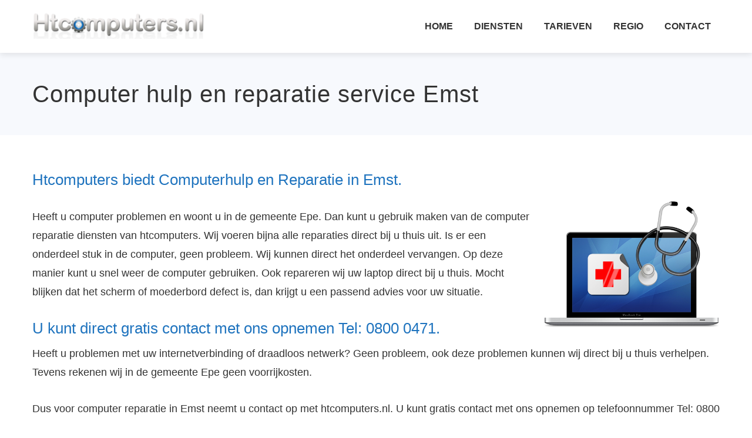

--- FILE ---
content_type: text/html; charset=UTF-8
request_url: https://www.htcomputers.nl/cmswp/computer-hulp-en-reparatie-service-emst/
body_size: 19426
content:
<!DOCTYPE html>
<html lang="nl-NL">
    <head>
        <meta charset="UTF-8">
        <meta name="viewport" content="width=device-width, initial-scale=1">
        <link rel="profile" href="https://gmpg.org/xfn/11">
        <link rel="pingback" href="https://www.htcomputers.nl/cmswp/xmlrpc.php">

        <title>Computer hulp en reparatie service Emst</title>
<meta name='robots' content='max-image-preview:large' />
	<style>img:is([sizes="auto" i], [sizes^="auto," i]) { contain-intrinsic-size: 3000px 1500px }</style>
	<link rel="alternate" type="application/rss+xml" title=" &raquo; feed" href="https://www.htcomputers.nl/cmswp/feed/" />
<link rel="alternate" type="application/rss+xml" title=" &raquo; reacties feed" href="https://www.htcomputers.nl/cmswp/comments/feed/" />
<link rel="alternate" type="application/rss+xml" title=" &raquo; Computer hulp en reparatie service Emst reacties feed" href="https://www.htcomputers.nl/cmswp/computer-hulp-en-reparatie-service-emst/feed/" />
<script type="text/javascript">
/* <![CDATA[ */
window._wpemojiSettings = {"baseUrl":"https:\/\/s.w.org\/images\/core\/emoji\/15.1.0\/72x72\/","ext":".png","svgUrl":"https:\/\/s.w.org\/images\/core\/emoji\/15.1.0\/svg\/","svgExt":".svg","source":{"concatemoji":"https:\/\/www.htcomputers.nl\/cmswp\/wp-includes\/js\/wp-emoji-release.min.js?ver=6.8.1"}};
/*! This file is auto-generated */
!function(i,n){var o,s,e;function c(e){try{var t={supportTests:e,timestamp:(new Date).valueOf()};sessionStorage.setItem(o,JSON.stringify(t))}catch(e){}}function p(e,t,n){e.clearRect(0,0,e.canvas.width,e.canvas.height),e.fillText(t,0,0);var t=new Uint32Array(e.getImageData(0,0,e.canvas.width,e.canvas.height).data),r=(e.clearRect(0,0,e.canvas.width,e.canvas.height),e.fillText(n,0,0),new Uint32Array(e.getImageData(0,0,e.canvas.width,e.canvas.height).data));return t.every(function(e,t){return e===r[t]})}function u(e,t,n){switch(t){case"flag":return n(e,"\ud83c\udff3\ufe0f\u200d\u26a7\ufe0f","\ud83c\udff3\ufe0f\u200b\u26a7\ufe0f")?!1:!n(e,"\ud83c\uddfa\ud83c\uddf3","\ud83c\uddfa\u200b\ud83c\uddf3")&&!n(e,"\ud83c\udff4\udb40\udc67\udb40\udc62\udb40\udc65\udb40\udc6e\udb40\udc67\udb40\udc7f","\ud83c\udff4\u200b\udb40\udc67\u200b\udb40\udc62\u200b\udb40\udc65\u200b\udb40\udc6e\u200b\udb40\udc67\u200b\udb40\udc7f");case"emoji":return!n(e,"\ud83d\udc26\u200d\ud83d\udd25","\ud83d\udc26\u200b\ud83d\udd25")}return!1}function f(e,t,n){var r="undefined"!=typeof WorkerGlobalScope&&self instanceof WorkerGlobalScope?new OffscreenCanvas(300,150):i.createElement("canvas"),a=r.getContext("2d",{willReadFrequently:!0}),o=(a.textBaseline="top",a.font="600 32px Arial",{});return e.forEach(function(e){o[e]=t(a,e,n)}),o}function t(e){var t=i.createElement("script");t.src=e,t.defer=!0,i.head.appendChild(t)}"undefined"!=typeof Promise&&(o="wpEmojiSettingsSupports",s=["flag","emoji"],n.supports={everything:!0,everythingExceptFlag:!0},e=new Promise(function(e){i.addEventListener("DOMContentLoaded",e,{once:!0})}),new Promise(function(t){var n=function(){try{var e=JSON.parse(sessionStorage.getItem(o));if("object"==typeof e&&"number"==typeof e.timestamp&&(new Date).valueOf()<e.timestamp+604800&&"object"==typeof e.supportTests)return e.supportTests}catch(e){}return null}();if(!n){if("undefined"!=typeof Worker&&"undefined"!=typeof OffscreenCanvas&&"undefined"!=typeof URL&&URL.createObjectURL&&"undefined"!=typeof Blob)try{var e="postMessage("+f.toString()+"("+[JSON.stringify(s),u.toString(),p.toString()].join(",")+"));",r=new Blob([e],{type:"text/javascript"}),a=new Worker(URL.createObjectURL(r),{name:"wpTestEmojiSupports"});return void(a.onmessage=function(e){c(n=e.data),a.terminate(),t(n)})}catch(e){}c(n=f(s,u,p))}t(n)}).then(function(e){for(var t in e)n.supports[t]=e[t],n.supports.everything=n.supports.everything&&n.supports[t],"flag"!==t&&(n.supports.everythingExceptFlag=n.supports.everythingExceptFlag&&n.supports[t]);n.supports.everythingExceptFlag=n.supports.everythingExceptFlag&&!n.supports.flag,n.DOMReady=!1,n.readyCallback=function(){n.DOMReady=!0}}).then(function(){return e}).then(function(){var e;n.supports.everything||(n.readyCallback(),(e=n.source||{}).concatemoji?t(e.concatemoji):e.wpemoji&&e.twemoji&&(t(e.twemoji),t(e.wpemoji)))}))}((window,document),window._wpemojiSettings);
/* ]]> */
</script>
<link rel='stylesheet' id='dashicons-css' href='https://www.htcomputers.nl/cmswp/wp-includes/css/dashicons.min.css?ver=6.8.1' type='text/css' media='all' />
<link rel='stylesheet' id='menu-icons-extra-css' href='https://www.htcomputers.nl/cmswp/wp-content/themes/total-plus/inc/assets/menu-icons/css/extra.min.css?ver=0.10.2' type='text/css' media='all' />
<style id='wp-emoji-styles-inline-css' type='text/css'>

	img.wp-smiley, img.emoji {
		display: inline !important;
		border: none !important;
		box-shadow: none !important;
		height: 1em !important;
		width: 1em !important;
		margin: 0 0.07em !important;
		vertical-align: -0.1em !important;
		background: none !important;
		padding: 0 !important;
	}
</style>
<link rel='stylesheet' id='wp-block-library-css' href='https://www.htcomputers.nl/cmswp/wp-includes/css/dist/block-library/style.min.css?ver=6.8.1' type='text/css' media='all' />
<style id='wp-block-library-theme-inline-css' type='text/css'>
.wp-block-audio :where(figcaption){color:#555;font-size:13px;text-align:center}.is-dark-theme .wp-block-audio :where(figcaption){color:#ffffffa6}.wp-block-audio{margin:0 0 1em}.wp-block-code{border:1px solid #ccc;border-radius:4px;font-family:Menlo,Consolas,monaco,monospace;padding:.8em 1em}.wp-block-embed :where(figcaption){color:#555;font-size:13px;text-align:center}.is-dark-theme .wp-block-embed :where(figcaption){color:#ffffffa6}.wp-block-embed{margin:0 0 1em}.blocks-gallery-caption{color:#555;font-size:13px;text-align:center}.is-dark-theme .blocks-gallery-caption{color:#ffffffa6}:root :where(.wp-block-image figcaption){color:#555;font-size:13px;text-align:center}.is-dark-theme :root :where(.wp-block-image figcaption){color:#ffffffa6}.wp-block-image{margin:0 0 1em}.wp-block-pullquote{border-bottom:4px solid;border-top:4px solid;color:currentColor;margin-bottom:1.75em}.wp-block-pullquote cite,.wp-block-pullquote footer,.wp-block-pullquote__citation{color:currentColor;font-size:.8125em;font-style:normal;text-transform:uppercase}.wp-block-quote{border-left:.25em solid;margin:0 0 1.75em;padding-left:1em}.wp-block-quote cite,.wp-block-quote footer{color:currentColor;font-size:.8125em;font-style:normal;position:relative}.wp-block-quote:where(.has-text-align-right){border-left:none;border-right:.25em solid;padding-left:0;padding-right:1em}.wp-block-quote:where(.has-text-align-center){border:none;padding-left:0}.wp-block-quote.is-large,.wp-block-quote.is-style-large,.wp-block-quote:where(.is-style-plain){border:none}.wp-block-search .wp-block-search__label{font-weight:700}.wp-block-search__button{border:1px solid #ccc;padding:.375em .625em}:where(.wp-block-group.has-background){padding:1.25em 2.375em}.wp-block-separator.has-css-opacity{opacity:.4}.wp-block-separator{border:none;border-bottom:2px solid;margin-left:auto;margin-right:auto}.wp-block-separator.has-alpha-channel-opacity{opacity:1}.wp-block-separator:not(.is-style-wide):not(.is-style-dots){width:100px}.wp-block-separator.has-background:not(.is-style-dots){border-bottom:none;height:1px}.wp-block-separator.has-background:not(.is-style-wide):not(.is-style-dots){height:2px}.wp-block-table{margin:0 0 1em}.wp-block-table td,.wp-block-table th{word-break:normal}.wp-block-table :where(figcaption){color:#555;font-size:13px;text-align:center}.is-dark-theme .wp-block-table :where(figcaption){color:#ffffffa6}.wp-block-video :where(figcaption){color:#555;font-size:13px;text-align:center}.is-dark-theme .wp-block-video :where(figcaption){color:#ffffffa6}.wp-block-video{margin:0 0 1em}:root :where(.wp-block-template-part.has-background){margin-bottom:0;margin-top:0;padding:1.25em 2.375em}
</style>
<style id='classic-theme-styles-inline-css' type='text/css'>
/*! This file is auto-generated */
.wp-block-button__link{color:#fff;background-color:#32373c;border-radius:9999px;box-shadow:none;text-decoration:none;padding:calc(.667em + 2px) calc(1.333em + 2px);font-size:1.125em}.wp-block-file__button{background:#32373c;color:#fff;text-decoration:none}
</style>
<style id='joinchat-button-style-inline-css' type='text/css'>
.wp-block-joinchat-button{border:none!important;text-align:center}.wp-block-joinchat-button figure{display:table;margin:0 auto;padding:0}.wp-block-joinchat-button figcaption{font:normal normal 400 .6em/2em var(--wp--preset--font-family--system-font,sans-serif);margin:0;padding:0}.wp-block-joinchat-button .joinchat-button__qr{background-color:#fff;border:6px solid #25d366;border-radius:30px;box-sizing:content-box;display:block;height:200px;margin:auto;overflow:hidden;padding:10px;width:200px}.wp-block-joinchat-button .joinchat-button__qr canvas,.wp-block-joinchat-button .joinchat-button__qr img{display:block;margin:auto}.wp-block-joinchat-button .joinchat-button__link{align-items:center;background-color:#25d366;border:6px solid #25d366;border-radius:30px;display:inline-flex;flex-flow:row nowrap;justify-content:center;line-height:1.25em;margin:0 auto;text-decoration:none}.wp-block-joinchat-button .joinchat-button__link:before{background:transparent var(--joinchat-ico) no-repeat center;background-size:100%;content:"";display:block;height:1.5em;margin:-.75em .75em -.75em 0;width:1.5em}.wp-block-joinchat-button figure+.joinchat-button__link{margin-top:10px}@media (orientation:landscape)and (min-height:481px),(orientation:portrait)and (min-width:481px){.wp-block-joinchat-button.joinchat-button--qr-only figure+.joinchat-button__link{display:none}}@media (max-width:480px),(orientation:landscape)and (max-height:480px){.wp-block-joinchat-button figure{display:none}}

</style>
<style id='global-styles-inline-css' type='text/css'>
:root{--wp--preset--aspect-ratio--square: 1;--wp--preset--aspect-ratio--4-3: 4/3;--wp--preset--aspect-ratio--3-4: 3/4;--wp--preset--aspect-ratio--3-2: 3/2;--wp--preset--aspect-ratio--2-3: 2/3;--wp--preset--aspect-ratio--16-9: 16/9;--wp--preset--aspect-ratio--9-16: 9/16;--wp--preset--color--black: #000000;--wp--preset--color--cyan-bluish-gray: #abb8c3;--wp--preset--color--white: #ffffff;--wp--preset--color--pale-pink: #f78da7;--wp--preset--color--vivid-red: #cf2e2e;--wp--preset--color--luminous-vivid-orange: #ff6900;--wp--preset--color--luminous-vivid-amber: #fcb900;--wp--preset--color--light-green-cyan: #7bdcb5;--wp--preset--color--vivid-green-cyan: #00d084;--wp--preset--color--pale-cyan-blue: #8ed1fc;--wp--preset--color--vivid-cyan-blue: #0693e3;--wp--preset--color--vivid-purple: #9b51e0;--wp--preset--gradient--vivid-cyan-blue-to-vivid-purple: linear-gradient(135deg,rgba(6,147,227,1) 0%,rgb(155,81,224) 100%);--wp--preset--gradient--light-green-cyan-to-vivid-green-cyan: linear-gradient(135deg,rgb(122,220,180) 0%,rgb(0,208,130) 100%);--wp--preset--gradient--luminous-vivid-amber-to-luminous-vivid-orange: linear-gradient(135deg,rgba(252,185,0,1) 0%,rgba(255,105,0,1) 100%);--wp--preset--gradient--luminous-vivid-orange-to-vivid-red: linear-gradient(135deg,rgba(255,105,0,1) 0%,rgb(207,46,46) 100%);--wp--preset--gradient--very-light-gray-to-cyan-bluish-gray: linear-gradient(135deg,rgb(238,238,238) 0%,rgb(169,184,195) 100%);--wp--preset--gradient--cool-to-warm-spectrum: linear-gradient(135deg,rgb(74,234,220) 0%,rgb(151,120,209) 20%,rgb(207,42,186) 40%,rgb(238,44,130) 60%,rgb(251,105,98) 80%,rgb(254,248,76) 100%);--wp--preset--gradient--blush-light-purple: linear-gradient(135deg,rgb(255,206,236) 0%,rgb(152,150,240) 100%);--wp--preset--gradient--blush-bordeaux: linear-gradient(135deg,rgb(254,205,165) 0%,rgb(254,45,45) 50%,rgb(107,0,62) 100%);--wp--preset--gradient--luminous-dusk: linear-gradient(135deg,rgb(255,203,112) 0%,rgb(199,81,192) 50%,rgb(65,88,208) 100%);--wp--preset--gradient--pale-ocean: linear-gradient(135deg,rgb(255,245,203) 0%,rgb(182,227,212) 50%,rgb(51,167,181) 100%);--wp--preset--gradient--electric-grass: linear-gradient(135deg,rgb(202,248,128) 0%,rgb(113,206,126) 100%);--wp--preset--gradient--midnight: linear-gradient(135deg,rgb(2,3,129) 0%,rgb(40,116,252) 100%);--wp--preset--font-size--small: 13px;--wp--preset--font-size--medium: 20px;--wp--preset--font-size--large: 36px;--wp--preset--font-size--x-large: 42px;--wp--preset--spacing--20: 0.44rem;--wp--preset--spacing--30: 0.67rem;--wp--preset--spacing--40: 1rem;--wp--preset--spacing--50: 1.5rem;--wp--preset--spacing--60: 2.25rem;--wp--preset--spacing--70: 3.38rem;--wp--preset--spacing--80: 5.06rem;--wp--preset--shadow--natural: 6px 6px 9px rgba(0, 0, 0, 0.2);--wp--preset--shadow--deep: 12px 12px 50px rgba(0, 0, 0, 0.4);--wp--preset--shadow--sharp: 6px 6px 0px rgba(0, 0, 0, 0.2);--wp--preset--shadow--outlined: 6px 6px 0px -3px rgba(255, 255, 255, 1), 6px 6px rgba(0, 0, 0, 1);--wp--preset--shadow--crisp: 6px 6px 0px rgba(0, 0, 0, 1);}:where(.is-layout-flex){gap: 0.5em;}:where(.is-layout-grid){gap: 0.5em;}body .is-layout-flex{display: flex;}.is-layout-flex{flex-wrap: wrap;align-items: center;}.is-layout-flex > :is(*, div){margin: 0;}body .is-layout-grid{display: grid;}.is-layout-grid > :is(*, div){margin: 0;}:where(.wp-block-columns.is-layout-flex){gap: 2em;}:where(.wp-block-columns.is-layout-grid){gap: 2em;}:where(.wp-block-post-template.is-layout-flex){gap: 1.25em;}:where(.wp-block-post-template.is-layout-grid){gap: 1.25em;}.has-black-color{color: var(--wp--preset--color--black) !important;}.has-cyan-bluish-gray-color{color: var(--wp--preset--color--cyan-bluish-gray) !important;}.has-white-color{color: var(--wp--preset--color--white) !important;}.has-pale-pink-color{color: var(--wp--preset--color--pale-pink) !important;}.has-vivid-red-color{color: var(--wp--preset--color--vivid-red) !important;}.has-luminous-vivid-orange-color{color: var(--wp--preset--color--luminous-vivid-orange) !important;}.has-luminous-vivid-amber-color{color: var(--wp--preset--color--luminous-vivid-amber) !important;}.has-light-green-cyan-color{color: var(--wp--preset--color--light-green-cyan) !important;}.has-vivid-green-cyan-color{color: var(--wp--preset--color--vivid-green-cyan) !important;}.has-pale-cyan-blue-color{color: var(--wp--preset--color--pale-cyan-blue) !important;}.has-vivid-cyan-blue-color{color: var(--wp--preset--color--vivid-cyan-blue) !important;}.has-vivid-purple-color{color: var(--wp--preset--color--vivid-purple) !important;}.has-black-background-color{background-color: var(--wp--preset--color--black) !important;}.has-cyan-bluish-gray-background-color{background-color: var(--wp--preset--color--cyan-bluish-gray) !important;}.has-white-background-color{background-color: var(--wp--preset--color--white) !important;}.has-pale-pink-background-color{background-color: var(--wp--preset--color--pale-pink) !important;}.has-vivid-red-background-color{background-color: var(--wp--preset--color--vivid-red) !important;}.has-luminous-vivid-orange-background-color{background-color: var(--wp--preset--color--luminous-vivid-orange) !important;}.has-luminous-vivid-amber-background-color{background-color: var(--wp--preset--color--luminous-vivid-amber) !important;}.has-light-green-cyan-background-color{background-color: var(--wp--preset--color--light-green-cyan) !important;}.has-vivid-green-cyan-background-color{background-color: var(--wp--preset--color--vivid-green-cyan) !important;}.has-pale-cyan-blue-background-color{background-color: var(--wp--preset--color--pale-cyan-blue) !important;}.has-vivid-cyan-blue-background-color{background-color: var(--wp--preset--color--vivid-cyan-blue) !important;}.has-vivid-purple-background-color{background-color: var(--wp--preset--color--vivid-purple) !important;}.has-black-border-color{border-color: var(--wp--preset--color--black) !important;}.has-cyan-bluish-gray-border-color{border-color: var(--wp--preset--color--cyan-bluish-gray) !important;}.has-white-border-color{border-color: var(--wp--preset--color--white) !important;}.has-pale-pink-border-color{border-color: var(--wp--preset--color--pale-pink) !important;}.has-vivid-red-border-color{border-color: var(--wp--preset--color--vivid-red) !important;}.has-luminous-vivid-orange-border-color{border-color: var(--wp--preset--color--luminous-vivid-orange) !important;}.has-luminous-vivid-amber-border-color{border-color: var(--wp--preset--color--luminous-vivid-amber) !important;}.has-light-green-cyan-border-color{border-color: var(--wp--preset--color--light-green-cyan) !important;}.has-vivid-green-cyan-border-color{border-color: var(--wp--preset--color--vivid-green-cyan) !important;}.has-pale-cyan-blue-border-color{border-color: var(--wp--preset--color--pale-cyan-blue) !important;}.has-vivid-cyan-blue-border-color{border-color: var(--wp--preset--color--vivid-cyan-blue) !important;}.has-vivid-purple-border-color{border-color: var(--wp--preset--color--vivid-purple) !important;}.has-vivid-cyan-blue-to-vivid-purple-gradient-background{background: var(--wp--preset--gradient--vivid-cyan-blue-to-vivid-purple) !important;}.has-light-green-cyan-to-vivid-green-cyan-gradient-background{background: var(--wp--preset--gradient--light-green-cyan-to-vivid-green-cyan) !important;}.has-luminous-vivid-amber-to-luminous-vivid-orange-gradient-background{background: var(--wp--preset--gradient--luminous-vivid-amber-to-luminous-vivid-orange) !important;}.has-luminous-vivid-orange-to-vivid-red-gradient-background{background: var(--wp--preset--gradient--luminous-vivid-orange-to-vivid-red) !important;}.has-very-light-gray-to-cyan-bluish-gray-gradient-background{background: var(--wp--preset--gradient--very-light-gray-to-cyan-bluish-gray) !important;}.has-cool-to-warm-spectrum-gradient-background{background: var(--wp--preset--gradient--cool-to-warm-spectrum) !important;}.has-blush-light-purple-gradient-background{background: var(--wp--preset--gradient--blush-light-purple) !important;}.has-blush-bordeaux-gradient-background{background: var(--wp--preset--gradient--blush-bordeaux) !important;}.has-luminous-dusk-gradient-background{background: var(--wp--preset--gradient--luminous-dusk) !important;}.has-pale-ocean-gradient-background{background: var(--wp--preset--gradient--pale-ocean) !important;}.has-electric-grass-gradient-background{background: var(--wp--preset--gradient--electric-grass) !important;}.has-midnight-gradient-background{background: var(--wp--preset--gradient--midnight) !important;}.has-small-font-size{font-size: var(--wp--preset--font-size--small) !important;}.has-medium-font-size{font-size: var(--wp--preset--font-size--medium) !important;}.has-large-font-size{font-size: var(--wp--preset--font-size--large) !important;}.has-x-large-font-size{font-size: var(--wp--preset--font-size--x-large) !important;}
:where(.wp-block-post-template.is-layout-flex){gap: 1.25em;}:where(.wp-block-post-template.is-layout-grid){gap: 1.25em;}
:where(.wp-block-columns.is-layout-flex){gap: 2em;}:where(.wp-block-columns.is-layout-grid){gap: 2em;}
:root :where(.wp-block-pullquote){font-size: 1.5em;line-height: 1.6;}
</style>
<link rel='stylesheet' id='contact-form-7-css' href='https://www.htcomputers.nl/cmswp/wp-content/plugins/contact-form-7/includes/css/styles.css?ver=5.8.2' type='text/css' media='all' />
<link rel='stylesheet' id='smpl_shortcodes-css' href='https://www.htcomputers.nl/cmswp/wp-content/plugins/smpl-shortcodes/assets/css/smpl-shortcodes.css?ver=6.8.1' type='text/css' media='all' />
<link rel='stylesheet' id='total-plus-loaders-css' href='https://www.htcomputers.nl/cmswp/wp-content/themes/total-plus/css/loaders.css?ver=1.6.2' type='text/css' media='all' />
<link rel='stylesheet' id='font-awesome-6.4.2-css' href='https://www.htcomputers.nl/cmswp/wp-content/themes/total-plus/css/all.css?ver=1.6.2' type='text/css' media='all' />
<link rel='stylesheet' id='font-awesome-v4-shims-css' href='https://www.htcomputers.nl/cmswp/wp-content/themes/total-plus/css/v4-shims.css?ver=1.6.2' type='text/css' media='all' />
<link rel='stylesheet' id='essential-icon-css' href='https://www.htcomputers.nl/cmswp/wp-content/themes/total-plus/css/essential-icon.css?ver=1.6.2' type='text/css' media='all' />
<link rel='stylesheet' id='materialdesignicons-css' href='https://www.htcomputers.nl/cmswp/wp-content/themes/total-plus/css/materialdesignicons.css?ver=1.6.2' type='text/css' media='all' />
<link rel='stylesheet' id='animate-css' href='https://www.htcomputers.nl/cmswp/wp-content/themes/total-plus/css/animate.css?ver=1.6.2' type='text/css' media='all' />
<link rel='stylesheet' id='icofont-css' href='https://www.htcomputers.nl/cmswp/wp-content/themes/total-plus/css/icofont.css?ver=1.6.2' type='text/css' media='all' />
<link rel='stylesheet' id='owl-carousel-css' href='https://www.htcomputers.nl/cmswp/wp-content/themes/total-plus/css/owl.carousel.css?ver=1.6.2' type='text/css' media='all' />
<link rel='stylesheet' id='lightgallery-css' href='https://www.htcomputers.nl/cmswp/wp-content/themes/total-plus/css/lightgallery.css?ver=1.6.2' type='text/css' media='all' />
<link rel='stylesheet' id='slick-css' href='https://www.htcomputers.nl/cmswp/wp-content/themes/total-plus/css/slick.css?ver=1.6.2' type='text/css' media='all' />
<link rel='stylesheet' id='YTPlayer-css' href='https://www.htcomputers.nl/cmswp/wp-content/themes/total-plus/css/jquery.mb.YTPlayer.min.css?ver=1.6.2' type='text/css' media='all' />
<link rel='stylesheet' id='flipster-css' href='https://www.htcomputers.nl/cmswp/wp-content/themes/total-plus/css/jquery.flipster.css?ver=1.6.2' type='text/css' media='all' />
<link rel='stylesheet' id='jquery-mcustomscrollbar-css' href='https://www.htcomputers.nl/cmswp/wp-content/themes/total-plus/css/jquery.mCustomScrollbar.css?ver=1.6.2' type='text/css' media='all' />
<link rel='stylesheet' id='justifiedGallery-css' href='https://www.htcomputers.nl/cmswp/wp-content/themes/total-plus/css/justifiedGallery.min.css?ver=1.6.2' type='text/css' media='all' />
<link rel='stylesheet' id='total-plus-style-css' href='https://www.htcomputers.nl/cmswp/wp-content/themes/total-plus/style.css?ver=1.6.2' type='text/css' media='all' />
<style id='total-plus-style-inline-css' type='text/css'>
.ht-container,.ht-slide-caption{max-width:1170px}body.ht-boxed #ht-page{max-width:1250px}.ht-header-five .ht-top-header.ht-container{max-width:1070px}#primary{width:67%}#secondary{width:30%}.ht-site-title-tagline a,.ht-site-title a,.ht-site-title-tagline a:hover,.ht-site-title a:hover,.ht-site-description{color:#333333}#ht-preloader-wrap{background:#FFFFFF}.ball-pulse-sync>div,.ball-pulse>div,.ball-scale-random>div,.ball-scale>div,.ball-grid-beat>div,.ball-grid-pulse>div,.ball-pulse-rise>div,.total-spin>div,.ball-rotate>div,.ball-rotate>div:before,.ball-rotate>div:after,.cube-transition>div,.ball-zig-zag>div,.line-scale>div,.ball-scale-multiple>div,.line-scale-pulse-out>div,.ball-spin-fade-loader>div,.pacman>div:nth-child(3),.pacman>div:nth-child(4),.pacman>div:nth-child(5),.pacman>div:nth-child(6){background:#1e73be}.ball-clip-rotate>div,.ball-clip-rotate-multiple>div,.ball-scale-ripple-multiple>div,.pacman>div:first-of-type,.pacman>div:nth-child(2){border-color:#1e73be}html,body,button,input,select,textarea,.megamenu-category .mega-post-title{font-family:'Helvetica',serif;font-weight:400;font-style:normal;text-transform:none;text-decoration:none;font-size:18px;line-height:1.8;;color:#303030}.ht-menu > ul > li > a,a.ht-header-bttn{font-family:'Helvetica',serif;font-weight:700;font-style:normal;text-transform:uppercase;text-decoration:none;font-size:16px;line-height:3}.ht-section-title{font-family:'Helvetica',serif;font-weight:400;font-style:normal;text-transform:none;text-decoration:none;font-size:36px;line-height:1.5}.ht-main-title{font-family:'Helvetica',serif;font-weight:400;font-style:normal;text-transform:none;text-decoration:none;font-size:40px;line-height:1.5}h1,.ht-site-title,.entry-header div.entry-title{font-family:'Helvetica',serif;font-weight:400;font-style:normal;text-transform:none;text-decoration:none;font-size:38px;line-height:1.3}h2{font-family:'Helvetica',serif;font-weight:400;font-style:normal;text-transform:none;text-decoration:none;font-size:34px;line-height:1.3}h3{font-family:'Helvetica',serif;font-weight:400;font-style:normal;text-transform:none;text-decoration:none;font-size:30px;line-height:1.3}h4{font-family:'Helvetica',serif;font-weight:400;font-style:normal;text-transform:none;text-decoration:none;font-size:26px;line-height:1.3}h5{font-family:'Helvetica',serif;font-weight:400;font-style:normal;text-transform:none;text-decoration:none;font-size:22px;line-height:1.3}h6{font-family:'Helvetica',serif;font-weight:400;font-style:normal;text-transform:none;text-decoration:none;font-size:18px;line-height:1.3}.ht-main-navigation{font-size:16px;font-family:Helvetica}.single-ht-megamenu .ht-main-content{font-family:Helvetica}.ht-main-content h1,.ht-main-content h2,.ht-main-content h3,.ht-main-content h4,.ht-main-content h5,.ht-main-content h6{color:#1e73be}.ht-main-content{color:#333333}a{color:#000000}a:hover{color:#000000}.widget-area li{border-color:rgba(51,51,51,0.05)}.ht-sidebar-style2 .widget-area .widget{border-color:rgba(51,51,51,0.1)}.widget-area .widget-title,#reply-title,#comments .comments-title,.total-plus-related-post .related-post-title{color:#000000}.ht-sidebar-style1 .widget-area .widget-title:after,.ht-sidebar-style1 #reply-title:after,.ht-sidebar-style1 #comments .comments-title:after,.ht-sidebar-style1 .total-plus-related-post .related-post-title:after,.ht-sidebar-style2 .widget-area .widget:before{background-color:#000000}.ht-sidebar-style3 .widget-area .widget-title,.ht-sidebar-style3 #reply-title,.ht-sidebar-style3 #comments .comments-title,.ht-sidebar-style3 .total-plus-related-post .related-post-title{border-color:#000000}.ht-site-header .ht-top-header{background:rgba(18,103,179,1);color:#FFFFFF;padding-top:15px;padding-bottom:15px}.ht-site-header .ht-top-header a,.ht-site-header .ht-top-header a:hover,.ht-site-header .ht-top-header a i,.ht-site-header .ht-top-header a:hover i{color:#EEEEEE}.ht-header-one .ht-header,.ht-header-two .ht-header .ht-container,.ht-header-three .ht-header .ht-container,.ht-header-four .ht-header .ht-container,.ht-header-five .ht-header .ht-container,.ht-sticky-header .ht-header-two .ht-header.headroom.headroom--not-top,.ht-sticky-header .ht-header-three .ht-header.headroom.headroom--not-top,.ht-sticky-header .ht-header-four .ht-header.headroom.headroom--not-top,.ht-sticky-header .ht-header-five .ht-header.headroom.headroom--not-top,.ht-header-six .ht-main-navigation{background:rgba(255,255,255,1)}.ht-sticky-header .ht-header-two .ht-header.headroom.headroom--not-top .ht-container,.ht-sticky-header .ht-header-three .ht-header.headroom.headroom--not-top .ht-container,.ht-sticky-header .ht-header-four .ht-header.headroom--not-top .ht-container,.ht-sticky-header .ht-header-five .ht-header.headroom--not-top .ht-container{background:none}.ht-header-one .ht-header .ht-container,.ht-header-two .ht-main-navigation,.ht-header-four .ht-main-navigation,.ht-header-five .ht-header-wrap,.ht-header-six .ht-main-navigation .ht-container{height:90px}.ht-header-three .ht-header .ht-container{height:94px}.hover-style5 .ht-menu > ul > li.menu-item > a,.hover-style6 .ht-menu > ul > li.menu-item > a,.hover-style5 .ht-header-bttn,.hover-style6 .ht-header-bttn{line-height:90px}.ht-header-one #ht-site-branding img,.ht-header-two #ht-site-branding img,.ht-header-three #ht-site-branding img,.ht-header-five #ht-site-branding img{height:50px}.ht-header-one #ht-site-branding img,.ht-header-two #ht-site-branding img,.ht-header-three #ht-site-branding img,.ht-header-five #ht-site-branding img{max-height:60px}.ht-header-four #ht-site-branding img,.ht-header-six #ht-site-branding img{max-height:50px}.ht-menu > ul > li.menu-item > a,.hover-style1 .ht-menu>ul>li.menu-item.menu-item-social-icon:hover > a > i,.hover-style1 .ht-menu>ul>li.menu-item.menu-item-search:hover > a > i,.hover-style1 .ht-menu>ul>li.menu-item.menu-item-ht-cart:hover > a > i,.hover-style3 .ht-menu>ul>li.menu-item.menu-item-social-icon:hover > a > i,.hover-style3 .ht-menu>ul>li.menu-item.menu-item-search:hover > a > i,.hover-style3 .ht-menu>ul>li.menu-item.menu-item-ht-cart:hover > a > i,.hover-style5 .ht-menu>ul>li.menu-item.menu-item-social-icon:hover > a > i,.hover-style5 .ht-menu>ul>li.menu-item.menu-item-search:hover > a > i,.hover-style5 .ht-menu>ul>li.menu-item.menu-item-ht-cart:hover > a > i{color:#333333}.hover-style1 .ht-menu>ul>li.menu-item:hover>a,.hover-style1 .ht-menu>ul>li.menu-item.current_page_item>a,.hover-style1 .ht-menu>ul>li.menu-item.current-menu-item>a,.hover-style1 .ht-menu>ul>li.menu-item.current_page_ancestor>a,.hover-style1 .ht-menu>ul>li.menu-item.current>a,.ht-menu > ul > li.menu-item:hover > a,.ht-menu > ul > li.menu-item:hover > a > i,.ht-menu > ul > li.menu-item.current_page_item > a,.ht-menu > ul > li.menu-item.current-menu-item > a,.ht-menu > ul > li.menu-item.current_page_ancestor > a,.ht-menu > ul > li.menu-item.current > a{color:#1e73be}.ht-menu ul ul,.menu-item-ht-cart .widget_shopping_cart,#ht-responsive-menu{background:rgba(255,255,255,1)}.ht-menu .megamenu *,#ht-responsive-menu .megamenu *,.ht-menu .megamenu a,#ht-responsive-menu .megamenu a,.ht-menu ul ul li.menu-item > a,.menu-item-ht-cart .widget_shopping_cart a,.menu-item-ht-cart .widget_shopping_cart,#ht-responsive-menu li.menu-item > a,#ht-responsive-menu li.menu-item > a i,#ht-responsive-menu li .dropdown-nav,.megamenu-category .mega-post-title a{color:#000000}.ht-menu > ul > li > ul:not(.megamenu) li.menu-item:hover > a,.ht-menu ul ul.megamenu li.menu-item > a:hover,.ht-menu ul ul li.menu-item > a:hover i,.ht-menu .megamenu-full-width.megamenu-category .cat-megamenu-tab > div.active-tab{color:#1e73be}.ht-menu > ul > li > ul:not(.megamenu) li.menu-item:hover > a,.ht-menu ul ul.megamenu li.menu-item > a:hover,.ht-menu ul ul li.menu-item > a:hover i,.ht-menu .megamenu-full-width.megamenu-category .cat-megamenu-tab > div.active-tab{background-color:#1e73be}.ht-header-three .ht-header .ht-container,.ht-sticky-header .ht-header-three .ht-header.headroom.headroom--not-top{border-bottom:4px solid rgba(18,103,179,1)}.ht-header-four .ht-middle-header{padding-bottom:45px;border-color:rgba(255,255,255,1)}.ht-hide-titlebar .ht-header-four#ht-masthead{padding-bottom:85px}.ht-header-five .ht-top-header + .ht-header .ht-container:before,.ht-header-five .ht-top-header + .ht-header .ht-container:after{border-bottom:115px solid rgba(255,255,255,1)}.hover-style1 .ht-menu > ul > li.menu-item:hover > a,.hover-style1 .ht-menu > ul > li.menu-item.current_page_item > a,.hover-style1 .ht-menu > ul > li.menu-item.current-menu-item > a,.hover-style1 .ht-menu > ul > li.menu-item.current_page_ancestor > a,.hover-style1 .ht-menu > ul > li.menu-item.current > a,.hover-style5 .ht-menu > ul > li.menu-item:hover > a,.hover-style5 .ht-menu > ul > li.menu-item.current_page_item > a,.hover-style5 .ht-menu > ul > li.menu-item.current-menu-item > a,.hover-style5 .ht-menu > ul > li.menu-item.current_page_ancestor > a,.hover-style5 .ht-menu > ul > li.menu-item.current > a{background:#ffffff}.hover-style2 .ht-menu > ul > li.menu-item:hover > a,.hover-style2 .ht-menu > ul > li.menu-item.current_page_item > a,.hover-style2 .ht-menu > ul > li.menu-item.current-menu-item > a,.hover-style2 .ht-menu > ul > li.menu-item.current_page_ancestor > a,.hover-style2 .ht-menu > ul > li.menu-item.current > a,.hover-style4 .ht-menu > ul > li.menu-item:hover > a,.hover-style4 .ht-menu > ul > li.menu-item.current_page_item > a,.hover-style4 .ht-menu > ul > li.menu-item.current-menu-item > a,.hover-style4 .ht-menu > ul > li.menu-item.current_page_ancestor > a,.hover-style4 .ht-menu > ul > li.menu-item.current > a{color:#1e73be;border-color:#1e73be}.hover-style3 .ht-menu > ul > li.menu-item:hover > a,.hover-style3 .ht-menu > ul > li.menu-item.current_page_item > a,.hover-style3 .ht-menu > ul > li.menu-item.current-menu-item > a,.hover-style3 .ht-menu > ul > li.menu-item.current_page_ancestor > a,.hover-style3 .ht-menu > ul > li.menu-item.current > a{background:#ffffff}.hover-style6 .ht-menu > ul > li.menu-item:hover > a:before,.hover-style6 .ht-menu > ul > li.menu-item.current_page_item > a:before,.hover-style6 .ht-menu > ul > li.menu-item.current-menu-item > a:before,.hover-style6 .ht-menu > ul > li.menu-item.current_page_ancestor > a:before,.hover-style6 .ht-menu > ul > li.menu-item.current > a:before{background:#1e73be}.ht-header-over .ht-slide-caption{margin-top:45px}.ht-header-style2 .ht-slide-caption,.ht-header-style3 .ht-slide-caption,.ht-header-style5 .ht-slide-caption{margin-top:70px}.ht-menu>ul>li.menu-item{padding-top:0px;padding-bottom:0px}.ht-service-bg{background-image:url();background-repeat:no-repeat;background-size:auto;background-position:center center;background-attachment:scroll}.ht-main-banner{background-image:url(https://www.htcomputers.nl/cmswp/wp-content/themes/total-plus/images/bg.jpg);background-repeat:no-repeat;background-size:cover;background-position:center center;background-attachment:fixed}button,input[type='button'],input[type='reset'],input[type='submit'],.ht-button,.total-plus-related-post .related-post-title:after,.comment-navigation .nav-previous a,.comment-navigation .nav-next a,.pagination .page-numbers,.ht-slide-cap-title span,.ht-progress-bar-length,.ht-service-section.style1 .ht-service-post:after,.ht-service-section.style1 .ht-service-icon,.ht-testimonial-wrap .bx-wrapper .bx-controls-direction a,.ht-blog-section .ht-blog-read-more a,#ht-back-top:hover,.entry-readmore a,.blog-layout2 .entry-date,.woocommerce #respond input#submit,.woocommerce a.button,.woocommerce button.button,.woocommerce input.button,.woocommerce ul.products li.product:hover .total-product-title-wrap .button,.woocommerce #respond input#submit.alt,.woocommerce a.button.alt,.woocommerce button.button.alt,.woocommerce input.button.alt,.woocommerce nav.woocommerce-pagination ul li a,.woocommerce nav.woocommerce-pagination ul li span,.woocommerce span.onsale,.woocommerce div.product .woocommerce-tabs ul.tabs li.active a,.woocommerce #respond input#submit.disabled,.woocommerce #respond input#submit:disabled,.woocommerce #respond input#submit:disabled[disabled],.woocommerce a.button.disabled,.woocommerce a.button:disabled,.woocommerce a.button:disabled[disabled],.woocommerce button.button.disabled,.woocommerce button.button:disabled,.woocommerce button.button:disabled[disabled],.woocommerce input.button.disabled,.woocommerce input.button:disabled,.woocommerce input.button:disabled[disabled],.woocommerce #respond input#submit.alt.disabled,.woocommerce #respond input#submit.alt.disabled:hover,.woocommerce #respond input#submit.alt:disabled,.woocommerce #respond input#submit.alt:disabled:hover,.woocommerce #respond input#submit.alt:disabled[disabled],.woocommerce #respond input#submit.alt:disabled[disabled]:hover,.woocommerce a.button.alt.disabled,.woocommerce a.button.alt.disabled:hover,.woocommerce a.button.alt:disabled,.woocommerce a.button.alt:disabled:hover,.woocommerce a.button.alt:disabled[disabled],.woocommerce a.button.alt:disabled[disabled]:hover,.woocommerce button.button.alt.disabled,.woocommerce button.button.alt.disabled:hover,.woocommerce button.button.alt:disabled,.woocommerce button.button.alt:disabled:hover,.woocommerce button.button.alt:disabled[disabled],.woocommerce button.button.alt:disabled[disabled]:hover,.woocommerce input.button.alt.disabled,.woocommerce input.button.alt.disabled:hover,.woocommerce input.button.alt:disabled,.woocommerce input.button.alt:disabled:hover,.woocommerce input.button.alt:disabled[disabled],.woocommerce input.button.alt:disabled[disabled]:hover,.woocommerce .widget_price_filter .ui-slider .ui-slider-range,.woocommerce-MyAccount-navigation-link a,.ht-pricing.style1:hover .ht-pricing-header,.ht-pricing.style1:hover .ht-pricing-header:before,.ht-pricing.style1:hover .ht-pricing-header:after,.ht-pricing.style1:hover .ht-pricing-button a,.ht-pricing.style1.ht-featured .ht-pricing-header,.ht-pricing.style1.ht-featured .ht-pricing-header:before,.ht-pricing.style1.ht-featured .ht-pricing-header:after,.ht-pricing.style1.ht-featured .ht-pricing-button a,.ht-pricing.style2 .ht-pricing-button a,.ht-pricing.style2:hover .ht-pricing-header,.ht-pricing.style2.ht-featured .ht-pricing-header ,.ht-pricing.style3 .ht-pricing-price,.ht-pricing.style3 .ht-pricing-main,.ht-pricing.style4 .ht-pricing-header,.ht-pricing.style4 .ht-pricing-button a,.ht-tab-wrap.style2 .ht-tab.ht-active,.ht-tab-wrap.style1 .ht-tab.ht-active:after,.ht-portfolio-cat-name-list.style4 .ht-portfolio-cat-wrap,.ht-portfolio-cat-name-list.style4 .ht-portfolio-switch,.footer-style3 .ht-top-footer .ht-container,.ht-logo-section .style2 .flipto-prev,.ht-logo-section .style2 .flipto-next,.ht-style2-accordion .ht-accordion-header,.ht-portfolio-cat-name-list.style2 .ht-portfolio-cat-name.active:after,.ht-tab-wrap.style4 .ht-tab.ht-active span:before,.ht-tab-wrap.style5 .ht-tab.ht-active,.ht-tab-wrap.style5 .ht-tab.ht-active:after,.ht-contact-detail,.ht-search-close{background:#ffffff}.blog-layout1 .ht-post-info .entry-date span.ht-day,.blog-layout4 .ht-post-info a:hover,.blog-layout4-first .ht-post-info a:hover,.blog-layout3 .ht-post-info a:hover,.no-comments,.woocommerce .woocommerce-breadcrumb a:hover,.breadcrumb-trail a:hover span,.ht-portfolio-cat-name:hover,.ht-portfolio-cat-name.active,.ht-portfolio-caption a i,.ht-counter-icon,.woocommerce div.product p.price,.woocommerce div.product span.price,.woocommerce .product_meta a:hover,.woocommerce-error:before,.woocommerce-info:before,.woocommerce-message:before,.ht-pricing.style3 .ht-pricing-header h5,.ht-service-section.style2 .ht-service-icon i,.ht-service-section.style2 .ht-service-excerpt h5,.ht-portfolio-cat-name-list.style1 .ht-portfolio-cat-name:hover,.ht-portfolio-cat-name-list.style1 .ht-portfolio-cat-name.active,.ht-style2-accordion .ht-accordion-header:before,.ht-contact-section .ht-contact-detail .ht-contact-social-icon a i,.animated-dot .middle-dot:after{color:#ffffff}.ht-header-four .ht-main-navigation ul ul,.ht-counter,.ht-testimonial-wrap .bx-wrapper img,.ht-blog-section .style1 .ht-blog-post,#ht-colophon.footer-style1,.woocommerce ul.products li.product:hover,.woocommerce-page ul.products li.product:hover,.woocommerce #respond input#submit,.woocommerce a.button,.woocommerce button.button,.woocommerce input.button,.woocommerce ul.products li.product:hover .total-product-title-wrap .button,.woocommerce #respond input#submit.alt,.woocommerce a.button.alt,.woocommerce button.button.alt,.woocommerce input.button.alt,.woocommerce div.product .woocommerce-tabs ul.tabs,.woocommerce #respond input#submit.alt.disabled,.woocommerce #respond input#submit.alt.disabled:hover,.woocommerce #respond input#submit.alt:disabled,.woocommerce #respond input#submit.alt:disabled:hover,.woocommerce #respond input#submit.alt:disabled[disabled],.woocommerce #respond input#submit.alt:disabled[disabled]:hover,.woocommerce a.button.alt.disabled,.woocommerce a.button.alt.disabled:hover,.woocommerce a.button.alt:disabled,.woocommerce a.button.alt:disabled:hover,.woocommerce a.button.alt:disabled[disabled],.woocommerce a.button.alt:disabled[disabled]:hover,.woocommerce button.button.alt.disabled,.woocommerce button.button.alt.disabled:hover,.woocommerce button.button.alt:disabled,.woocommerce button.button.alt:disabled:hover,.woocommerce button.button.alt:disabled[disabled],.woocommerce button.button.alt:disabled[disabled]:hover,.woocommerce input.button.alt.disabled,.woocommerce input.button.alt.disabled:hover,.woocommerce input.button.alt:disabled,.woocommerce input.button.alt:disabled:hover,.woocommerce input.button.alt:disabled[disabled],.woocommerce input.button.alt:disabled[disabled]:hover,.woocommerce .widget_price_filter .ui-slider .ui-slider-handle,.ht-pricing.style3 ,.ht-service-section.style2 .ht-service-post,.ht-tab-wrap.style3 .ht-tab.ht-active,.ht-style2-accordion .ht-accordion-content-wrap,.ht-tab-wrap.style4 .ht-tab span,.ht-tab-wrap.style4 .ht-tab:after,.animated-dot .signal2,.content-area .entry-content blockquote,.ht-testimonial-wrap .ht-testimonial img,blockquote:not(.wp-block-quote){border-color:#ffffff}.woocommerce-error,.woocommerce-info,.woocommerce-message{border-top-color:#ffffff}.nav-next a:after,.ht-tab-wrap.style2 .ht-tab.ht-active:after{border-left-color:#ffffff}.nav-previous a:after{border-right-color:#ffffff}.ht-service-section.style1 .ht-active .ht-service-icon{box-shadow:0px 0px 0px 2px #FFF,0px 0px 0px 4px #ffffff}.woocommerce ul.products li.product .onsale:after{border-color:transparent transparent #e6e6e6 #e6e6e6}.woocommerce span.onsale:after{border-color:transparent #e6e6e6 #e6e6e6 transparent}.woocommerce div.product .woocommerce-tabs ul.tabs li.active a:before{border-color:#ffffff transparent transparent}.ht-portfolio-caption,.ht-team-member.style1 .ht-team-member-excerpt,.ht-team-member.style1 .ht-title-wrap{background:rgba(255,255,255,0.9)}.animated-dot .signal{border-color:rgba(255,255,255,0.2);box-shadow:inset 0 0 35px 10px rgba(255,255,255,0.2)}.ht-main-banner:before{background-color:rgba(0,0,0,0)}.ht-slide:before{background-color:rgba(0,0,0,0)}.ht-about-section{background-color:#FFFFFF}.ht-about-section .ht-section-wrap{padding-top:100px;padding-bottom:100px;color:#333333}.ht-about-section .ht-section-seperator.top-section-seperator{height:60px}.ht-about-section .ht-section-seperator.bottom-section-seperator{height:60px}.ht-about-section .ht-section-title-top-ls .ht-section-title:after,.ht-about-section .ht-section-title-top-cs .ht-section-title:after,.ht-about-section .ht-section-title-big .ht-section-title:after{background:#333333}.ht-about-section .ht-section-title-big .ht-section-title:after{box-shadow:-35px -8px 0px 0px #333333}.ht-about-section .ht-section-title-single-row .ht-section-title-wrap{border-color:#333333}.ht-highlight-section{background-color:#FFFFFF}.ht-highlight-section .ht-section-wrap{padding-top:0px;padding-bottom:100px;color:#000000}.ht-highlight-section .ht-section-seperator.top-section-seperator{height:60px}.ht-highlight-section .ht-section-seperator.bottom-section-seperator{height:60px}.ht-highlight-section .ht-section-super-title{color:#000000}.ht-highlight-section .ht-section-title-top-ls .ht-section-title:after,.ht-highlight-section .ht-section-title-top-cs .ht-section-title:after,.ht-highlight-section .ht-section-title-big .ht-section-title:after{background:#000000}.ht-highlight-section .ht-section-title-big .ht-section-title:after{box-shadow:-35px -8px 0px 0px #000000}.ht-highlight-section .ht-section-title-single-row .ht-section-title-wrap{border-color:#000000}.ht-featured-section{background-color:#FFFFFF}.ht-featured-section .ht-section-wrap{padding-top:100px;padding-bottom:100px;color:#333333}.ht-featured-section .ht-section-seperator.top-section-seperator{height:60px}.ht-featured-section .ht-section-seperator.bottom-section-seperator{height:60px}.ht-featured-section .ht-section-title-top-ls .ht-section-title:after,.ht-featured-section .ht-section-title-top-cs .ht-section-title:after,.ht-featured-section .ht-section-title-big .ht-section-title:after{background:#333333}.ht-featured-section .ht-section-title-big .ht-section-title:after{box-shadow:-35px -8px 0px 0px #333333}.ht-featured-section .ht-section-title-single-row .ht-section-title-wrap{border-color:#333333}.ht-portfolio-section{background-color:#FFFFFF}.ht-portfolio-section .ht-section-wrap{padding-top:100px;padding-bottom:100px;color:#333333}.ht-portfolio-section .ht-section-seperator.top-section-seperator{height:60px}.ht-portfolio-section .ht-section-seperator.bottom-section-seperator{height:60px}.ht-portfolio-section .ht-section-title-top-ls .ht-section-title:after,.ht-portfolio-section .ht-section-title-top-cs .ht-section-title:after,.ht-portfolio-section .ht-section-title-big .ht-section-title:after{background:#333333}.ht-portfolio-section .ht-section-title-big .ht-section-title:after{box-shadow:-35px -8px 0px 0px #333333}.ht-portfolio-section .ht-section-title-single-row .ht-section-title-wrap{border-color:#333333}.ht-service-section{background-color:#FFFFFF}.ht-service-section .ht-section-wrap{padding-top:100px;padding-bottom:100px;color:#333333}.ht-service-section .ht-section-seperator.top-section-seperator{height:60px}.ht-service-section .ht-section-seperator.bottom-section-seperator{height:60px}.ht-service-section .ht-section-title-top-ls .ht-section-title:after,.ht-service-section .ht-section-title-top-cs .ht-section-title:after,.ht-service-section .ht-section-title-big .ht-section-title:after{background:#333333}.ht-service-section .ht-section-title-big .ht-section-title:after{box-shadow:-35px -8px 0px 0px #333333}.ht-service-section .ht-section-title-single-row .ht-section-title-wrap{border-color:#333333}.ht-team-section{background-color:#FFFFFF}.ht-team-section .ht-section-wrap{padding-top:100px;padding-bottom:100px;color:#333333}.ht-team-section .ht-section-seperator.top-section-seperator{height:60px}.ht-team-section .ht-section-seperator.bottom-section-seperator{height:60px}.ht-team-section .ht-section-title-top-ls .ht-section-title:after,.ht-team-section .ht-section-title-top-cs .ht-section-title:after,.ht-team-section .ht-section-title-big .ht-section-title:after{background:#333333}.ht-team-section .ht-section-title-big .ht-section-title:after{box-shadow:-35px -8px 0px 0px #333333}.ht-team-section .ht-section-title-single-row .ht-section-title-wrap{border-color:#333333}.ht-counter-section{background-color:#FFFFFF}.ht-counter-section .ht-section-wrap{padding-top:100px;padding-bottom:100px;color:#333333}.ht-counter-section .ht-section-seperator.top-section-seperator{height:60px}.ht-counter-section .ht-section-seperator.bottom-section-seperator{height:60px}.ht-counter-section .ht-section-title-top-ls .ht-section-title:after,.ht-counter-section .ht-section-title-top-cs .ht-section-title:after,.ht-counter-section .ht-section-title-big .ht-section-title:after{background:#333333}.ht-counter-section .ht-section-title-big .ht-section-title:after{box-shadow:-35px -8px 0px 0px #333333}.ht-counter-section .ht-section-title-single-row .ht-section-title-wrap{border-color:#333333}.ht-testimonial-section{background-color:#FFFFFF}.ht-testimonial-section .ht-section-wrap{padding-top:100px;padding-bottom:100px;color:#333333}.ht-testimonial-section .ht-section-seperator.top-section-seperator{height:60px}.ht-testimonial-section .ht-section-seperator.bottom-section-seperator{height:60px}.ht-testimonial-section .ht-section-title-top-ls .ht-section-title:after,.ht-testimonial-section .ht-section-title-top-cs .ht-section-title:after,.ht-testimonial-section .ht-section-title-big .ht-section-title:after{background:#333333}.ht-testimonial-section .ht-section-title-big .ht-section-title:after{box-shadow:-35px -8px 0px 0px #333333}.ht-testimonial-section .ht-section-title-single-row .ht-section-title-wrap{border-color:#333333}.ht-pricing-section{background-color:#FFFFFF}.ht-pricing-section .ht-section-wrap{padding-top:100px;padding-bottom:100px;color:#333333}.ht-pricing-section .ht-section-seperator.top-section-seperator{height:60px}.ht-pricing-section .ht-section-seperator.bottom-section-seperator{height:60px}.ht-pricing-section .ht-section-title-top-ls .ht-section-title:after,.ht-pricing-section .ht-section-title-top-cs .ht-section-title:after,.ht-pricing-section .ht-section-title-big .ht-section-title:after{background:#333333}.ht-pricing-section .ht-section-title-big .ht-section-title:after{box-shadow:-35px -8px 0px 0px #333333}.ht-pricing-section .ht-section-title-single-row .ht-section-title-wrap{border-color:#333333}.ht-news-section{background-color:#FFFFFF}.ht-news-section .ht-section-wrap{padding-top:100px;padding-bottom:100px;color:#333333}.ht-news-section .ht-section-seperator.top-section-seperator{height:60px}.ht-news-section .ht-section-seperator.bottom-section-seperator{height:60px}.ht-news-section .ht-section-title-top-ls .ht-section-title:after,.ht-news-section .ht-section-title-top-cs .ht-section-title:after,.ht-news-section .ht-section-title-big .ht-section-title:after{background:#333333}.ht-news-section .ht-section-title-big .ht-section-title:after{box-shadow:-35px -8px 0px 0px #333333}.ht-news-section .ht-section-title-single-row .ht-section-title-wrap{border-color:#333333}.ht-tab-section{background-color:#FFFFFF}.ht-tab-section .ht-section-wrap{padding-top:100px;padding-bottom:100px;color:#333333}.ht-tab-section .ht-section-seperator.top-section-seperator{height:60px}.ht-tab-section .ht-section-seperator.bottom-section-seperator{height:60px}.ht-tab-section .ht-section-title-top-ls .ht-section-title:after,.ht-tab-section .ht-section-title-top-cs .ht-section-title:after,.ht-tab-section .ht-section-title-big .ht-section-title:after{background:#333333}.ht-tab-section .ht-section-title-big .ht-section-title:after{box-shadow:-35px -8px 0px 0px #333333}.ht-tab-section .ht-section-title-single-row .ht-section-title-wrap{border-color:#333333}.ht-blog-section{background-color:#FFFFFF}.ht-blog-section .ht-section-wrap{padding-top:100px;padding-bottom:100px;color:#333333}.ht-blog-section .ht-section-seperator.top-section-seperator{height:60px}.ht-blog-section .ht-section-seperator.bottom-section-seperator{height:60px}.ht-blog-section .ht-section-title-top-ls .ht-section-title:after,.ht-blog-section .ht-section-title-top-cs .ht-section-title:after,.ht-blog-section .ht-section-title-big .ht-section-title:after{background:#333333}.ht-blog-section .ht-section-title-big .ht-section-title:after{box-shadow:-35px -8px 0px 0px #333333}.ht-blog-section .ht-section-title-single-row .ht-section-title-wrap{border-color:#333333}.ht-logo-section{background-color:#FFFFFF}.ht-logo-section .ht-section-wrap{padding-top:100px;padding-bottom:100px;color:#333333}.ht-logo-section .ht-section-seperator.top-section-seperator{height:60px}.ht-logo-section .ht-section-seperator.bottom-section-seperator{height:60px}.ht-logo-section .style1 .owl-dots .owl-dot{background-color:#333333}.ht-logo-section .ht-section-title-top-ls .ht-section-title:after,.ht-logo-section .ht-section-title-top-cs .ht-section-title:after,.ht-logo-section .ht-section-title-big .ht-section-title:after{background:#333333}.ht-logo-section .ht-section-title-big .ht-section-title:after{box-shadow:-35px -8px 0px 0px #333333}.ht-logo-section .ht-section-title-single-row .ht-section-title-wrap{border-color:#333333}.ht-cta-section{background-color:#FFFFFF}.ht-cta-section .ht-section-wrap{padding-top:100px;padding-bottom:100px;color:#333333}.ht-cta-section .ht-section-seperator.top-section-seperator{height:60px}.ht-cta-section .ht-section-seperator.bottom-section-seperator{height:60px}.ht-cta-section .ht-section-title-top-ls .ht-section-title:after,.ht-cta-section .ht-section-title-top-cs .ht-section-title:after,.ht-cta-section .ht-section-title-big .ht-section-title:after{background:#333333}.ht-cta-section .ht-section-title-big .ht-section-title:after{box-shadow:-35px -8px 0px 0px #333333}.ht-cta-section .ht-section-title-single-row .ht-section-title-wrap{border-color:#333333}.ht-contact-section{background-color:#FFFFFF}.ht-contact-section .ht-section-wrap{padding-top:100px;padding-bottom:100px;color:#333333}.ht-contact-section .ht-section-seperator.top-section-seperator{height:60px}.ht-contact-section .ht-section-seperator.bottom-section-seperator{height:60px}.ht-contact-section .ht-section-title-top-ls .ht-section-title:after,.ht-contact-section .ht-section-title-top-cs .ht-section-title:after,.ht-contact-section .ht-section-title-big .ht-section-title:after{background:#333333}.ht-contact-section .ht-section-title-big .ht-section-title:after{box-shadow:-35px -8px 0px 0px #333333}.ht-contact-section .ht-section-title-single-row .ht-section-title-wrap{border-color:#333333}.ht-customa-section{background-color:#FFFFFF}.ht-customa-section .ht-section-wrap{padding-top:100px;padding-bottom:100px;color:#333333}.ht-customa-section .ht-section-seperator.top-section-seperator{height:60px}.ht-customa-section .ht-section-seperator.bottom-section-seperator{height:60px}.ht-customa-section .ht-section-title-top-ls .ht-section-title:after,.ht-customa-section .ht-section-title-top-cs .ht-section-title:after,.ht-customa-section .ht-section-title-big .ht-section-title:after{background:#333333}.ht-customa-section .ht-section-title-big .ht-section-title:after{box-shadow:-35px -8px 0px 0px #333333}.ht-customa-section .ht-section-title-single-row .ht-section-title-wrap{border-color:#333333}.ht-customb-section{background-color:#FFFFFF}.ht-customb-section .ht-section-wrap{padding-top:100px;padding-bottom:100px;color:#333333}.ht-customb-section .ht-section-seperator.top-section-seperator{height:60px}.ht-customb-section .ht-section-seperator.bottom-section-seperator{height:60px}.ht-customb-section .ht-section-title-top-ls .ht-section-title:after,.ht-customb-section .ht-section-title-top-cs .ht-section-title:after,.ht-customb-section .ht-section-title-big .ht-section-title:after{background:#333333}.ht-customb-section .ht-section-title-big .ht-section-title:after{box-shadow:-35px -8px 0px 0px #333333}.ht-customb-section .ht-section-title-single-row .ht-section-title-wrap{border-color:#333333}.ht-slide-cap-title span{background:#333333}.ht-slide-cap-title,.ht-banner-title{color:#FFFFFF}.ht-slide-cap-desc,.ht-banner-subtitle{color:#FFFFFF}.ht-slide-button a,.ht-banner-button a.ht-button{background:;color:#ffffff;border-color:#ffffff}.ht-slide-button a:hover,.ht-banner-button a.ht-button:hover{background:#ffffff;color:#333333;border-color:#ffffff}#ht-home-slider-section .owl-nav [class*=owl-]{background:#222222}#ht-home-slider-section .owl-nav [class*=owl-]:before,#ht-home-slider-section .owl-nav [class*=owl-]:after{background:rgba(255,255,255,1)}#ht-home-slider-section .owl-nav [class*=owl-]:hover{background:rgba(255,255,255,1)}#ht-home-slider-section .owl-nav [class*=owl-]:hover:before,#ht-home-slider-section .owl-nav [class*=owl-]:hover:after{background:#222222}#ht-home-slider-section .owl-dots .owl-dot{border-color:#222222}#ht-home-slider-section .owl-dots .owl-dot.active{background:#222222}.ht-progress h6,.ht-progress-bar-length span{color:#333333}.ht-progress-bar{background:#F6F6F6}.ht-progress-bar-length{background:#000000}.ht-featured-icon i{color:#000000}.ht-featured-post h5{color:#111111}.ht-featured-post .ht-featured-excerpt{color:#333333}.ht-featured-section .ht-featured-link a,.ht-featured-section .ht-featured-link a i,.ht-featured-section .ht-featured-link a:hover,.ht-featured-section .ht-featured-link a:hover i{color:#000000}.ht-featured-section .style2 .ht-featured-post,.ht-featured-section .style7 .ht-featured-post{background:#FFFFFF}.ht-featured-section .style1 .ht-featured-post,.ht-featured-section .style2 .ht-featured-post,.ht-featured-section .style3 .ht-featured-post{border-color:#FFC107}.ht-featured-section .style1 .ht-featured-post:before,.ht-featured-section .style1 .ht-featured-post:after,.ht-featured-section .style1 .ht-featured-link a{background:#FFC107}.ht-featured-section .style7 .ht-featured-icon{background:#FFC107}.ht-highlight-style.style1 .ht-highlight-title,.ht-highlight-style.style1 .ht-highlight-hover{background:rgba(255,255,255,0.9)}.ht-highlight-style.style2 .ht-highlight-icon,.ht-highlight-style.style3 .ht-highlight-hover{background:#ffffff}.ht-highlight-icon i{color:#FFFFFF}.ht-highlight-style.style4 .ht-highlight-icon:before,.ht-highlight-style.style4 .ht-highlight-icon:after{background:#FFFFFF}.ht-highlight-post h5{color:#FFFFFF}.ht-highlight-excerpt{color:#FFFFFF}.ht-highlight-link a,.ht-highlight-link a:hover{color:#FFFFFF}.ht-team-section .ht-team-member.style1 .ht-title-wrap,.ht-team-section .ht-team-member.style1 .ht-team-member-excerpt,.ht-team-section .ht-team-member.style3:hover .ht-team-image-overlay{background:rgba(255,193,7,0.9)}.ht-team-section .ht-team-member.style2 .ht-team-member-inner,.ht-team-section .ht-team-member.style3,.ht-team-section .ht-team-member.style4,.ht-team-section .ht-team-member.style5 .ht-team-member-content,.ht-team-section .ht-team-member.style6 .ht-team-member-content{background:#FFFFFF}.ht-team-section .ht-team-member.style1 .ht-title-wrap h5,.ht-team-section .ht-team-member.style1 h5,.ht-team-section .ht-team-member h5{color:#000000}.ht-team-section .ht-team-member.style1 .ht-team-member-excerpt h5:after{background:#000000}.ht-team-section .ht-team-designation{color:#444444 !important}.ht-team-section .ht-team-member .team-short-content{color:#444444}.ht-team-section .ht-team-social-id a,.ht-team-section .ht-team-social-id a i{color:#333333 !important;border-color:#333333 !important}.ht-team-section .ht-team-member a.ht-team-detail{color:#000000 !important}.ht-team-section .ht-team-member a.ht-team-detail:before,.ht-team-section .ht-team-member a.ht-team-detail:after{background:#000000 !important}.ht-team-section .ht-team-carousel.owl-carousel .owl-nav .owl-prev,.ht-team-section .ht-team-carousel.owl-carousel .owl-nav .owl-next{background:rgba(255,255,255,1);color:#222222;border-color:rgba(255,255,255,1)}.ht-team-section .ht-team-carousel.owl-carousel .owl-nav .owl-prev:hover,.ht-team-section .ht-team-carousel.owl-carousel .owl-nav .owl-next:hover{background:rgba(255,255,255,1);color:#222222;border-color:rgba(255,255,255,1)}.ht-testimonial-section .style3 .ht-testimonial-box,.ht-testimonial-section .style4 .ht-testimonial-box{background:#FFFFFF}.ht-testimonial-section .ht-testimonial-wrap h5{color:#000000}.ht-testimonial-section .ht-testimonial-wrap .designation{color:#444444}.ht-testimonial-section .ht-testimonial-excerpt{color:#333333}.ht-testimonial-section .style4 .owl-nav [class^='owl-']{color:#333333}.ht-testimonial-wrap.style2 .slick-dots li{border-color:#333333}.ht-testimonial-wrap.style1 .owl-dots .owl-dot,.ht-testimonial-wrap.style2 .slick-dots li.slick-active button{background:#333333}.ht-counter-section .style3 .ht-counter{background:#FFFFFF}.ht-counter-section .style1 .ht-counter,.ht-counter-section .style3 .ht-counter:before{border-color:#333333}.ht-counter-section .style1 .ht-counter:after,.ht-counter-section .style1 .ht-counter:before,.ht-counter-section .style2 .ht-counter:before,.ht-counter-section .style2 .ht-counter:after,.ht-counter-section .style2 .ht-counter>span:before,.ht-counter-section .style2 .ht-counter>span:after{background:#333333}.ht-counter-section .ht-counter-icon i{color:#333333}.ht-counter-section .style2 .ht-counter-icon:after{background:#333333}.ht-counter-section .ht-counter-title{color:#333333}.ht-counter-section .ht-counter-count{color:#333333}.ht-tab-section .ht-tab-wrap .ht-tab,.ht-tab-section .ht-tab-wrap.style2 .ht-tab *{color:#333333}.ht-tab-section .ht-tab-wrap.style1 .ht-tabs:after{background:#333333}.ht-tab-section .ht-tab-wrap.style4 .ht-tab:after,.ht-tab-section .ht-tab-wrap.style4 .ht-tab span{border-color:#333333}.ht-tab-section .ht-tab-wrap .ht-tab.ht-active,.ht-tab-section .ht-tab-wrap.style2 .ht-tab.ht-active *,.ht-tab-section .ht-tab-wrap.style3 .ht-tab.ht-active *,.ht-tab-section .ht-tab-wrap.style5 .ht-tab.ht-active *{color:#333333}body:not(.rtl) .ht-tab-section .ht-tab-wrap.style2 .ht-tab.ht-active:after{border-left-color:#FFC107}body.rtl .ht-tab-section .ht-tab-wrap.style2 .ht-tab.ht-active:after{border-right-color:#FFC107}.ht-tab-section .ht-tab-wrap.style3 .ht-tab.ht-active,.ht-tab-section .ht-tab-wrap.style4 .ht-tab.ht-active span{border-color:#FFC107}.ht-tab-section .ht-tab-wrap.style2 .ht-tab.ht-active,.ht-tab-section .ht-tab-wrap.style1 .ht-tab.ht-active:after,.ht-tab-section .ht-tab-wrap.style4 .ht-tab.ht-active span:before,.ht-tab-section .ht-tab-wrap.style5 .ht-tab.ht-active,.ht-tab-section .ht-tab-wrap.style5 .ht-tab.ht-active:after{background:#FFC107}.ht-tab-section .ht-tab-content h1,.ht-tab-section .ht-tab-content h2,.ht-tab-section .ht-tab-content h3,.ht-tab-section .ht-tab-content h4,.ht-tab-section .ht-tab-content h5,.ht-tab-section .ht-tab-content h6{color:#333333}.ht-tab-section .ht-tab-content{color:#333333}.ht-pricing.style4 .ht-pricing-header:before{background-image:linear-gradient(-45deg,transparent 14px,#ffffff 0),linear-gradient(45deg,transparent 14px,#ffffff 0)}.ht-pricing-section .ht-pricing.style1:hover .ht-pricing-header,.ht-pricing-section .ht-pricing.style1:hover .ht-pricing-header:before,.ht-pricing-section .ht-pricing.style1:hover .ht-pricing-header:after,.ht-pricing-section .ht-pricing.style1:hover .ht-pricing-button a,.ht-pricing-section .ht-pricing.style1.ht-featured .ht-pricing-header,.ht-pricing-section .ht-pricing.style1.ht-featured .ht-pricing-header:before,.ht-pricing-section .ht-pricing.style1.ht-featured .ht-pricing-header:after,.ht-pricing-section .ht-pricing.style1.ht-featured .ht-pricing-button a,.ht-pricing-section .ht-pricing.style2:hover .ht-pricing-header,.ht-pricing-section .ht-pricing.style2.ht-featured .ht-pricing-header,.ht-pricing-section .ht-pricing.style2 .ht-pricing-button a,.ht-pricing-section .ht-pricing.style3 .ht-pricing-price,.ht-pricing-section .ht-pricing.style3 .ht-pricing-main,.ht-pricing-section .ht-pricing.style4 .ht-pricing-header,.ht-pricing-section .ht-pricing.style4 .ht-pricing-button a{background:#FFC107}.ht-pricing-section .ht-pricing.style3{border-color:#FFC107}.ht-pricing-section .ht-pricing.style3 .ht-pricing-header h5{color:#FFC107}.ht-pricing-section .ht-pricing.style4 .ht-pricing-header:before{background-image:linear-gradient(-45deg,transparent 14px,#FFC107 0),linear-gradient(45deg,transparent 14px,#FFC107 0)}.ht-pricing-section .ht-pricing.style1:hover .ht-pricing-header *,.ht-pricing-section .ht-pricing.style1:hover .ht-pricing-button a,.ht-pricing-section .ht-pricing.style1.ht-featured .ht-pricing-header *,.ht-pricing-section .ht-pricing.style1.ht-featured .ht-pricing-button a,.ht-pricing-section .ht-pricing.style2:hover .ht-pricing-header *,.ht-pricing-section .ht-pricing.style2.ht-featured .ht-pricing-header *,.ht-pricing-section .ht-pricing.style2 .ht-pricing-button a,.ht-pricing-section .ht-pricing.style3 .ht-pricing-price *,.ht-pricing-section .ht-pricing.style3 .ht-pricing-list *,.ht-pricing-section .ht-pricing.style3 .ht-pricing-button a,.ht-pricing-section .ht-pricing.style4 .ht-pricing-header *,.ht-pricing-section .ht-pricing.style4 .ht-pricing-button a{color:#FFFFFF}.ht-pricing-section .ht-pricing.style3 .ht-pricing-button a{border-color:#FFFFFF}.ht-blog-post h5 a,.ht-blog-section .style4 .ht-blog-excerpt h5 a{color:#333333}.ht-blog-post .ht-blog-excerpt-text{color:#333333}.ht-blog-section .style1 .ht-blog-date,.ht-blog-wrap.style2 .ht-blog-date,.ht-blog-section .style2 .ht-blog-footer span,.ht-blog-section .style3 .ht-blog-date,.ht-blog-section .style4 .ht-blog-date,.ht-blog-section .style4 .ht-blog-footer *,.ht-blog-section .style3 .ht-blog-date span{color:#333333}.ht-blog-section .style2 .ht-blog-footer:after{background:#333333}.ht-blog-section .style3 .ht-blog-date{background:#FFC107}.ht-blog-section .ht-blog-read-more a{background:#FFC107;color:#FFFFFF}.ht-blog-section .style1 .ht-blog-post{border-color:#FFC107}.ht-contact-detail h1,.ht-contact-detail h2,.ht-contact-detail h3,.ht-contact-detail h4,.ht-contact-detail h5,.ht-contact-detail h6{color:}.ht-contact-section .ht-contact-detail{color:#333333}.ht-contact-detail .ht-contact-social-icon a{background:#FFFFFF}.ht-contact-section .ht-contact-detail .ht-contact-social-icon a i{color:#000000}.ht-service-section.style1 .ht-service-icon i,.ht-service-section.style2 .ht-service-icon i,.ht-service-section.style3 .ht-service-icon i,.ht-service-section.style4 .ht-service-icon i{color:#333333}.ht-service-section.style1 .ht-service-icon,.ht-service-section.style1 .ht-service-post:after{background:#FFC107}.ht-service-section.style1 .ht-active .ht-service-icon{box-shadow:0px 0px 0px 2px #FFF,0px 0px 0px 4px #FFC107}.ht-service-section .ht-service-excerpt h5,.ht-service-section.style2 .ht-service-excerpt h5{color:#333333}.ht-service-section .ht-service-text-inner{color:#333333}.ht-service-section .ht-service-more,.ht-service-section .ht-service-more>i{color:#333333 !important}.ht-news-section .style2 .ht-news-content{background:#FFFFFF}.ht-news-content h5{color:#333333}.ht-news-section .ht-news-text{color:#333333}.ht-news-section .ht-news-link,.ht-news-section .ht-news-link > i{color:#333333}.ht-portfolio-section .ht-portfolio-cat-name-list.style1 .ht-portfolio-cat-name,.ht-portfolio-section .ht-portfolio-cat-name-list.style2 .ht-portfolio-cat-name,.ht-portfolio-section .ht-portfolio-cat-name-list.style3 .ht-portfolio-cat-name,.ht-portfolio-section .ht-portfolio-cat-name-list.style4 .ht-portfolio-cat-name,.ht-portfolio-section .ht-portfolio-cat-name-list.style4 .ht-portfolio-switch i,.ht-portfolio-section .ht-portfolio-cat-name-list.style1 .ht-portfolio-switch i{color:#333333}.ht-portfolio-section .ht-portfolio-cat-name-list.style1 .ht-portfolio-cat-name,.ht-portfolio-section .ht-portfolio-cat-name-list.style2 .ht-portfolio-cat-name{border-color:rgba(51,51,51,0.2)}.ht-portfolio-section .ht-portfolio-cat-name-list.style1 .ht-portfolio-cat-name.active,.ht-portfolio-section .ht-portfolio-cat-name-list.style2 .ht-portfolio-cat-name.active,.ht-portfolio-section .ht-portfolio-cat-name-list.style3 .ht-portfolio-cat-name.active{color:#111111}.ht-portfolio-section .ht-portfolio-cat-name-list.style2 .ht-portfolio-cat-name.active:after{background:#111111}.ht-portfolio-section .ht-portfolio-cat-name-list.style4 .ht-portfolio-cat-wrap,.ht-portfolio-section .ht-portfolio-cat-name-list.style4 .ht-portfolio-switch{background:#FFC107}.ht-portfolio-section .ht-portfolio-caption{background:rgba(255,193,7,0.9)}.ht-portfolio-section .ht-portfolio-caption h5{color:#FFFFFF}.ht-portfolio-section .ht-portfolio-caption a{background:#FFFFFF}.ht-portfolio-section .ht-portfolio-caption a i{color:#000000}.ht-cta-buttons a.ht-cta-button1{background:#ffffff;color:#FFFFFF}.ht-cta-buttons a.ht-cta-button2{background:#333333;color:#FFFFFF}.ht-cta-buttons a.ht-cta-button1:hover{background:#333333;color:#FFFFFF}.ht-cta-buttons a.ht-cta-button2:hover{background:#ffffff;color:#FFFFFF}#cta-video .video-play-button:after,#cta-video .video-play-button:before{background-color:#e52d27}.ht-main-header{background-color:#f7f9fd;background-image:url();background-repeat:no-repeat;background-size:cover;background-position:center center;background-attachment:fixed;padding-top:40px;padding-bottom:40px;color:#333333}.ht-main-header *,.woocommerce .woocommerce-breadcrumb a,.breadcrumb-trail a{color:#333333}.ht-main-header:before{background-color:rgba(0,0,0,0)}@media screen and (max-width:780px){.ht-main-header{padding-top:40px !important}}#ht-colophon{background-image:url();background-repeat:no-repeat;background-size:auto;background-position:center center;background-attachment:scroll}#ht-colophon:before{background-color:rgba(30,115,190,1)}.ht-site-footer *{color:#EEEEEE}#ht-colophon a{color:#EEEEEE}.ht-header-six .ht-main-navigation:before{right:calc( 50% + 585px - 300px )}body.rtl .ht-header-six .ht-main-navigation:before{left:calc( 50% + 585px - 300px );right:0}.ht-header-six .ht-main-navigation:after{right:calc( 30% + 585px - 50px)}body.rtl .ht-header-six .ht-main-navigation:after{left:calc( 30% + 585px - 50px);right:auto}@media screen and (max-width:780px){.ht-menu{display:none}#ht-mobile-menu{display:block}.ht-header-one .ht-header,.ht-header-two .ht-header .ht-container,.ht-header-three .ht-header .ht-container,.ht-header-four .ht-header .ht-container,.ht-header-five .ht-header .ht-container,.ht-header-six .ht-main-navigation{background:#FFFFFF}#ht-site-branding,.ht-header-two #ht-site-branding,.ht-header-two .ht-header-nav-wrap,.ht-header-three .ht-main-navigation,.ht-header-five .ht-main-navigation{float:none;width:auto}.ht-header-two #ht-site-branding{padding-left:0;max-width:none}body.rtl .ht-header-two #ht-site-branding{padding-right:0;padding-left:15px}.ht-header-two .ht-main-navigation{padding-right:0}body.rtl .ht-header-two .ht-main-navigation{padding-left:0}.ht-header-five .ht-top-header.ht-container,.ht-header-two .ht-header .ht-container{padding-left:5%;padding-right:5%}.ht-header-two .ht-top-header{display:none}.ht-header-two .ht-main-navigation{justify-content:flex-end}#ht-masthead.ht-header-two{position:relative;margin:0}#ht-masthead.ht-header-two .ht-header .ht-container{padding:0 5% !important}.ht-boxed #ht-masthead.ht-header-two,.ht-boxed #ht-masthead.ht-header-five{left:0;right:0}.ht-header-style2 .ht-slide-caption,.ht-header-style3 .ht-slide-caption,.ht-header-style5 .ht-slide-caption,.ht-header-over .ht-slide-caption{margin-top:0}.ht-header-three .ht-header,.ht-header-five .ht-header-wrap{justify-content:space-between}.ht-header-three .ht-top-header{margin-bottom:0}#ht-masthead.ht-header-three{position:relative}.ht-header-four .ht-header-wrap{position:relative}.ht-header-four .ht-header,.ht-header-five .ht-top-header,.ht-header-six #ht-site-branding{transform:translateY(0);-moz-transform:translateY(0);-webkit-transform:translateY(0)}.ht-header-four .ht-middle-header{padding-bottom:0}.ht-header-over #ht-masthead{position:relative}.ht-header-five .ht-top-header+.ht-header .ht-container{padding-top:0}.ht-header-five .ht-header-wrap{padding:0}.ht-header-five .ht-header{margin-top:0}.ht-header-six #ht-site-branding{width:auto}.ht-header-six .ht-main-navigation:before,.ht-header-six .ht-main-navigation:after{display:none}.ht-header-widget{display:none}.ht-header-two .ht-mobile-top-header{display:block;padding-left:0;padding-right:0}.megamenu-full-width.megamenu-category .cat-megamenu-tab{width:100%;padding:0}.megamenu-full-width.megamenu-category .cat-megamenu-content{display:none}.megamenu-full-width.megamenu-category .cat-megamenu-tab > div{padding:15px 40px;border-bottom:1px solid rgba(0,0,0,0.05)}.megamenu-full-width.megamenu-category .cat-megamenu-tab > div:after{display:none}.megamenu-full-width.megamenu-category .cat-megamenu-content-full{display:none}#ht-content{padding-top:0 !important}.ht-sticky-header .headroom.headroom--not-top{position:relative;top:auto;left:auto;right:auto;z-index:9999;width:auto;box-shadow:none;-webkit-animation:none;animation:none}.admin-bar.ht-sticky-header .headroom.headroom--not-top{top:auto}.ht-header-one #ht-site-branding img,.ht-header-two #ht-site-branding img,.ht-header-three #ht-site-branding img,.ht-header-five #ht-site-branding img{height:auto;max-height:50px}}@media screen and (max-width:1170px){.elementor-section.elementor-section-boxed>.elementor-container,.ht-container{padding-left:5% !important;padding-right:5% !important}.ht-header-two .ht-header .ht-container{padding:0 !important}.ht-header-five .ht-top-header.ht-container{max-width:none;clip-path:none}.ht-header-five .ht-header .ht-container{clip-path:none}.ht-header-six .ht-menu{margin-left:0}.ht-header-six .ht-main-navigation:before{display:none}.ht-header-six #ht-site-branding{transform:translateY(0);-ms-transform:translateY(0);-webkit-transform:translateY(0)}}@media screen and (min-width:1250px){body.ht-no-sidebar.ht-boxed .alignfull,body.ht-no-sidebar-narrow.ht-boxed .alignfull{margin-left:calc(50% - 1250px / 2);margin-right:calc(50% - 1250px / 2)}body.ht-right-sidebar.ht-boxed .alignfull{margin-left:calc(50% / .7 - 1250px / 2);margin-right:0}body.ht-left-sidebar.ht-boxed .alignfull{margin-right:calc(50% / .7 - 1250px / 2);margin-left:0}}a.ht-header-bttn{color:#FFFFFF;background:rgba(255,193,7,1);border-radius:0px}a.ht-header-bttn:hover{color:#FFFFFF;background:rgba(255,193,7,1)}.total-plus-privacy-policy{color:#FFFFFF;background:#333333}.policy-text a{color:#FFFFFF}.policy-buttons a,.policy-buttons a:hover{color:#FFFFFF;background:#FFC107}.collapse-button{background:#1e73be}.collapse-button .icon-bar{background:#FFFFFF}@media screen and (max-width:768px){}@media screen and (max-width:480px){}@supports (-webkit-touch-callout:none){.ht-main-banner{background-attachment:scroll}[data-stellar-background-ratio]{background-attachment:scroll !important;background-position:center !important}}#bbpress-forums li.bbp-footer,#bbpress-forums li.bbp-header{background:#ffffff}
</style>
<link rel='stylesheet' id='wp-pagenavi-css' href='https://www.htcomputers.nl/cmswp/wp-content/plugins/wp-pagenavi/pagenavi-css.css?ver=2.70' type='text/css' media='all' />
<script type="text/javascript" src="https://www.htcomputers.nl/cmswp/wp-includes/js/jquery/jquery.min.js?ver=3.7.1" id="jquery-core-js"></script>
<script type="text/javascript" src="https://www.htcomputers.nl/cmswp/wp-includes/js/jquery/jquery-migrate.min.js?ver=3.4.1" id="jquery-migrate-js"></script>
<script type="text/javascript" src="https://www.htcomputers.nl/cmswp/wp-content/plugins/smpl-shortcodes/assets/js/smpl-shortcodes.js?ver=1" id="smpl_shortcodes-js"></script>
<script type="text/javascript" src="https://www.htcomputers.nl/cmswp/wp-includes/js/imagesloaded.min.js?ver=5.0.0" id="imagesloaded-js"></script>
<script type="text/javascript" src="https://www.htcomputers.nl/cmswp/wp-content/themes/total-plus/js/jquery.stellar.js?ver=1.6.2" id="jquery-stellar-js"></script>
<link rel="https://api.w.org/" href="https://www.htcomputers.nl/cmswp/wp-json/" /><link rel="alternate" title="JSON" type="application/json" href="https://www.htcomputers.nl/cmswp/wp-json/wp/v2/pages/1668" /><link rel="EditURI" type="application/rsd+xml" title="RSD" href="https://www.htcomputers.nl/cmswp/xmlrpc.php?rsd" />
<link rel="canonical" href="https://www.htcomputers.nl/cmswp/computer-hulp-en-reparatie-service-emst/" />
<link rel='shortlink' href='https://www.htcomputers.nl/cmswp/?p=1668' />
<link rel="alternate" title="oEmbed (JSON)" type="application/json+oembed" href="https://www.htcomputers.nl/cmswp/wp-json/oembed/1.0/embed?url=https%3A%2F%2Fwww.htcomputers.nl%2Fcmswp%2Fcomputer-hulp-en-reparatie-service-emst%2F" />
<link rel="alternate" title="oEmbed (XML)" type="text/xml+oembed" href="https://www.htcomputers.nl/cmswp/wp-json/oembed/1.0/embed?url=https%3A%2F%2Fwww.htcomputers.nl%2Fcmswp%2Fcomputer-hulp-en-reparatie-service-emst%2F&#038;format=xml" />
<script type="text/javascript">
(function(url){
	if(/(?:Chrome\/26\.0\.1410\.63 Safari\/537\.31|WordfenceTestMonBot)/.test(navigator.userAgent)){ return; }
	var addEvent = function(evt, handler) {
		if (window.addEventListener) {
			document.addEventListener(evt, handler, false);
		} else if (window.attachEvent) {
			document.attachEvent('on' + evt, handler);
		}
	};
	var removeEvent = function(evt, handler) {
		if (window.removeEventListener) {
			document.removeEventListener(evt, handler, false);
		} else if (window.detachEvent) {
			document.detachEvent('on' + evt, handler);
		}
	};
	var evts = 'contextmenu dblclick drag dragend dragenter dragleave dragover dragstart drop keydown keypress keyup mousedown mousemove mouseout mouseover mouseup mousewheel scroll'.split(' ');
	var logHuman = function() {
		if (window.wfLogHumanRan) { return; }
		window.wfLogHumanRan = true;
		var wfscr = document.createElement('script');
		wfscr.type = 'text/javascript';
		wfscr.async = true;
		wfscr.src = url + '&r=' + Math.random();
		(document.getElementsByTagName('head')[0]||document.getElementsByTagName('body')[0]).appendChild(wfscr);
		for (var i = 0; i < evts.length; i++) {
			removeEvent(evts[i], logHuman);
		}
	};
	for (var i = 0; i < evts.length; i++) {
		addEvent(evts[i], logHuman);
	}
})('//www.htcomputers.nl/cmswp/?wordfence_lh=1&hid=0438359ADD5971A5ACBD9D4C1E6A0235');
</script><link rel="icon" href="https://www.htcomputers.nl/cmswp/wp-content/uploads/revslider/The7-video-on-display/cropped-video-screen-32x32.png" sizes="32x32" />
<link rel="icon" href="https://www.htcomputers.nl/cmswp/wp-content/uploads/revslider/The7-video-on-display/cropped-video-screen-192x192.png" sizes="192x192" />
<link rel="apple-touch-icon" href="https://www.htcomputers.nl/cmswp/wp-content/uploads/revslider/The7-video-on-display/cropped-video-screen-180x180.png" />
<meta name="msapplication-TileImage" content="https://www.htcomputers.nl/cmswp/wp-content/uploads/revslider/The7-video-on-display/cropped-video-screen-270x270.png" />
    </head>

    <body data-rsssl=1 class="wp-singular page-template-default page page-id-1668 wp-custom-logo wp-embed-responsive wp-theme-total-plus ht-no-sidebar ht-header-above ht-sticky-header ht-wide ht-header-style1 ht-sidebar-style1">
                <div id="ht-page">
            
<header id="ht-masthead" class="ht-site-header ht-header-one headroom hover-style1">
    
    <div class="ht-header">
        <div class="ht-container">
            <div id="ht-site-branding">
                <a href="https://www.htcomputers.nl/cmswp/" class="custom-logo-link" rel="home"><img width="300" height="51" src="https://www.htcomputers.nl/cmswp/wp-content/uploads/2016/11/cropped-cropped-htcomputers-logo-300x51-1.png" class="custom-logo" alt="" decoding="async" /></a>        <div class="ht-site-title-tagline">
                                <p class="ht-site-title"><a href="https://www.htcomputers.nl/cmswp/" rel="home"></a></p>
                                <p class="ht-site-description"><a href="https://www.htcomputers.nl/cmswp/" rel="home"></a></p>
                        </div>
                    </div><!-- .site-branding -->

            <nav id="ht-site-navigation" class="ht-main-navigation">
                <div class="ht-menu ht-clearfix"><ul id="menu-top-menu" class="ht-clearfix"><li id="menu-item-5" class="menu-item menu-item-type-custom menu-item-object-custom menu-item-home menu-item-5"><a href="https://www.htcomputers.nl/cmswp" class="menu-link">Home</a></li><li id="menu-item-659" class="menu-item menu-item-type-post_type menu-item-object-page menu-item-659"><a href="https://www.htcomputers.nl/cmswp/diensten-2/" class="menu-link">Diensten</a></li><li id="menu-item-193" class="menu-item menu-item-type-post_type menu-item-object-page menu-item-193"><a href="https://www.htcomputers.nl/cmswp/tarieven/" class="menu-link">Tarieven</a></li><li id="menu-item-3031" class="menu-item menu-item-type-post_type menu-item-object-page menu-item-3031"><a href="https://www.htcomputers.nl/cmswp/computer-service-regio/" class="menu-link">Regio</a></li><li id="menu-item-3030" class="menu-item menu-item-type-post_type menu-item-object-page menu-item-3030"><a href="https://www.htcomputers.nl/cmswp/contact/" class="menu-link">Contact</a></li></ul></div>                <div id="ht-mobile-menu" class="menu-top-menu-container"><div class="menu-collapser"><div class="collapse-button"><span class="icon-bar"></span><span class="icon-bar"></span><span class="icon-bar"></span></div></div><ul id="ht-responsive-menu" class="menu"><li class="menu-item menu-item-type-custom menu-item-object-custom menu-item-home menu-item-5"><a href="https://www.htcomputers.nl/cmswp" class="menu-link">Home</a></li><li class="menu-item menu-item-type-post_type menu-item-object-page menu-item-659"><a href="https://www.htcomputers.nl/cmswp/diensten-2/" class="menu-link">Diensten</a></li><li class="menu-item menu-item-type-post_type menu-item-object-page menu-item-193"><a href="https://www.htcomputers.nl/cmswp/tarieven/" class="menu-link">Tarieven</a></li><li class="menu-item menu-item-type-post_type menu-item-object-page menu-item-3031"><a href="https://www.htcomputers.nl/cmswp/computer-service-regio/" class="menu-link">Regio</a></li><li class="menu-item menu-item-type-post_type menu-item-object-page menu-item-3030"><a href="https://www.htcomputers.nl/cmswp/contact/" class="menu-link">Contact</a></li></ul></div>            </nav><!-- #ht-site-navigation -->
        </div>
    </div>
</header><!-- #ht-masthead -->            <div id="ht-content" class="ht-site-content ht-clearfix">    <header class="ht-main-header" >
        <div class="ht-container">
            <h1 class="ht-main-title">Computer hulp en reparatie service Emst</h1>        </div>
    </header><!-- .entry-header -->
    <div class="ht-main-content ht-clearfix ht-container">
    <div id="primary" class="content-area">
        <main id="main" class="site-main">

            
                

<div class="entry-content">
    <h4>Htcomputers biedt Computerhulp en Reparatie in Emst.</h4>
<p><img fetchpriority="high" decoding="async" class="scale-with-grid alignright" src="https://www.htcomputers.nl/cmswp/wp-content/uploads/2012/06/laptop_hulp.png" alt="Computerhulp en reparatie service Emst" width="301" height="266" /></p>
<p>Heeft u computer problemen en woont u in de gemeente Epe. Dan kunt u gebruik maken van de computer reparatie diensten van htcomputers. Wij voeren bijna alle reparaties direct bij u thuis uit. Is er een onderdeel stuk in de computer, geen probleem. Wij kunnen direct het onderdeel vervangen. Op deze manier kunt u snel weer de computer gebruiken. Ook repareren wij uw laptop direct bij u thuis. Mocht blijken dat het scherm of moederbord defect is, dan krijgt u een passend advies voor uw situatie. <span id="more-1668"></span></p>
<h4>U kunt direct gratis contact met ons opnemen Tel: 0800 0471.</h4>
<p>Heeft u problemen met uw internetverbinding of draadloos netwerk? Geen probleem, ook deze problemen kunnen wij direct bij u thuis verhelpen. Tevens rekenen wij in de gemeente Epe geen voorrijkosten.</p>
<p>Dus voor computer reparatie in Emst neemt u contact op met htcomputers.nl. U kunt gratis contact met ons opnemen op telefoonnummer Tel: 0800 0471</p>
<p>Mocht u vragen hebben over de computer reparatie Emst of andere diensten van Htcomputers.nl. Neemt u dan geheel vrijblijvend contact met ons op.</p>
<div class="one_third"><a href="https://www.htcomputers.nl/cmswp/tarieven/">Zie onze scherpe tarieven</a></div>
<div class="one_third"><a href="https://www.htcomputers.nl/cmswp/diensten-2/">Bekijk onze diensten</a></div>
<div class="one_third last"><a href="https://www.htcomputers.nl/cmswp/contact/">Neem contact met ons op</a></div>
<div class="clear"> </div>
<hr/>
<h6>Enkele gegevens van Emst zijn:</h6>
<p>Gemeente: Epe<br />
<a title="Website gemeente Epe" href="http://www.epe.nl/" target="_blank">Bezoek de website</a> van Gemeente Epe<br />
Provincie: Gelderland<br />
Postcode&#8217;s: 8166–8166</p>
<hr/>
<h4 style="text-align: center;">Wij leveren uw nieuwe computer Gratis in de gemeente Epe.</h4>
<div class="one_third">
<p><a href="https://www.htcomputers.nl/cmswp/product/internet-pc/"><img decoding="async" class="scale-with-grid aligncenter" src="https://www.htcomputers.nl/cmswp/wp-content/uploads/2012/06/internetpc1.png" alt="" /></a></p>
<p><a href="https://www.htcomputers.nl/cmswp/product/internet-pc/">Meer informatie.</a></p>
</div>
<div class="one_third">
<p><img decoding="async" class="scale-with-grid aligncenter" src="https://www.htcomputers.nl/cmswp/wp-content/uploads/2012/06/multimedia.png" alt="" /></p>
<p><a href="https://www.htcomputers.nl/cmswp/product/internet-pc/">Meer informatie.</a></p>
</div>
<div class="one_third last">
<p><img decoding="async" class="scale-with-grid aligncenter" src="https://www.htcomputers.nl/cmswp/wp-content/uploads/2012/06/extremepc.png" alt="" /></p>
<p><a href="https://www.htcomputers.nl/cmswp/product/internet-pc/">Meer informatie.</a></p>
</div>
<div class="clear"> </div>
<hr/>
    </div><!-- .entry-content -->


                
<div id="comments" class="comments-area">

    
    
    
    
    	<div id="respond" class="comment-respond">
		<h3 id="reply-title" class="comment-reply-title">Geef een reactie <small><a rel="nofollow" id="cancel-comment-reply-link" href="/cmswp/computer-hulp-en-reparatie-service-emst/#respond" style="display:none;">Reactie annuleren</a></small></h3><form action="https://www.htcomputers.nl/cmswp/wp-comments-post.php" method="post" id="commentform" class="comment-form" novalidate><p class="comment-notes"><span id="email-notes">Je e-mailadres wordt niet gepubliceerd.</span> <span class="required-field-message">Vereiste velden zijn gemarkeerd met <span class="required">*</span></span></p><p class="comment-form-comment"><textarea id="comment" name="comment" cols="45" rows="8" aria-required="true" placeholder="Comment"></textarea></p><div class="author-email-url ht-clearfix"><p class="comment-form-author"><input id="author" name="author" type="text" value="" size="30" aria-required='true' placeholder="Name*" /></p>
<p class="comment-form-email"><input id="email" name="email" type="text" value="" size="30" aria-required='true' placeholder="Email*" /></p>
<p class="comment-form-url"><input id="url" name="url" type="text" value="" size="30" placeholder="Website" /></p></div>
<p class="comment-form-cookies-consent"><input id="wp-comment-cookies-consent" name="wp-comment-cookies-consent" type="checkbox" value="yes" /><label for="wp-comment-cookies-consent">Save my name, email, and website in this browser for the next time I comment.</label></p>
<div class="gglcptch gglcptch_v2"><div id="gglcptch_recaptcha_1046154137" class="gglcptch_recaptcha"></div>
				<noscript>
					<div style="width: 302px;">
						<div style="width: 302px; height: 422px; position: relative;">
							<div style="width: 302px; height: 422px; position: absolute;">
								<iframe src="https://www.google.com/recaptcha/api/fallback?k=6Lf0fA4UAAAAAPsaBGYiSFPjZCl2t65clq_qGdI3" frameborder="0" scrolling="no" style="width: 302px; height:422px; border-style: none;"></iframe>
							</div>
						</div>
						<div style="border-style: none; bottom: 12px; left: 25px; margin: 0px; padding: 0px; right: 25px; background: #f9f9f9; border: 1px solid #c1c1c1; border-radius: 3px; height: 60px; width: 300px;">
							<input type="hidden" id="g-recaptcha-response" name="g-recaptcha-response" class="g-recaptcha-response" style="width: 250px !important; height: 40px !important; border: 1px solid #c1c1c1 !important; margin: 10px 25px !important; padding: 0px !important; resize: none !important;">
						</div>
					</div>
				</noscript></div><p class="form-submit"><input name="submit" type="submit" id="submit" class="submit" value="Reactie plaatsen" /> <input type='hidden' name='comment_post_ID' value='1668' id='comment_post_ID' />
<input type='hidden' name='comment_parent' id='comment_parent' value='0' />
</p></form>	</div><!-- #respond -->
	
</div><!-- #comments -->

            
        </main><!-- #main -->
    </div><!-- #primary -->

    </div>


</div><!-- #content -->


    <footer id="ht-colophon" class="ht-site-footer footer-style3 col-2-1-1">

        	

                    <div class="ht-main-footer">
                <div class="ht-container">
                    <div class="ht-main-footer-wrap ht-clearfix">
                                                    <div class="ht-footer ht-footer1">
                                <aside id="total_plus_icon_text-2" class="widget widget_total_plus_icon_text">        <div class="ht-icon-text ht-it-pos-left ht-it-style-default">
                            <i class="fas fa-keyboard" style="color:"></i>
                
            <div class="ht-it-content">
                                    <h5 class="ht-it-title" style="color:">Onze Diensten</h5>
                                        <div class="ht-it-excerpt" style="color:"><p>Hier vind u een overzicht van alle werkzaamheden die wij voor u kunnen uitvoeren. Heeft u een ander probleem vraag het ons</p>
</div>
                    <div class="ht-it-readmore"><a href="https://www.htcomputers.nl/cmswp/diensten-2/" style="color:#81d742">Lees meer<i class="mdi mdi-arrow-right"></i></a></div>            </div>
        </div>
        </aside>	
                            </div>
                                                    <div class="ht-footer ht-footer2">
                                <aside id="total_plus_icon_text-3" class="widget widget_total_plus_icon_text">        <div class="ht-icon-text ht-it-pos-left ht-it-style-default">
                            <i class="far fa-calendar-alt" style="color:"></i>
                
            <div class="ht-it-content">
                                    <h5 class="ht-it-title" style="color:">Maak een afspraak</h5>
                                        <div class="ht-it-excerpt" style="color:"><p>Neem contact op via ons contact formulier Of bel dan gratis <strong>0800-0471 </strong>en laat uw afspraak plannen.</p>
</div>
                    <div class="ht-it-readmore"><a href="https://www.htcomputers.nl/cmswp/contact/" style="color:#81d742">Contact Pagina<i class="mdi mdi-arrow-right"></i></a></div>            </div>
        </div>
        </aside>	
                            </div>
                                            </div>
                </div>
            </div>
        
                    <div class="ht-bottom-footer">
                <div class="ht-container">
                    <div class="ht-site-info">
                        © 2020. Htcomputers.nl                    </div><!-- #site-info -->
                </div>
            </div>
            </footer><!-- #colophon -->
</div><!-- #page -->

    <div id="ht-back-top" class="ht-hide"><i class="icofont-simple-up"></i></div>
        <script type="speculationrules">
{"prefetch":[{"source":"document","where":{"and":[{"href_matches":"\/cmswp\/*"},{"not":{"href_matches":["\/cmswp\/wp-*.php","\/cmswp\/wp-admin\/*","\/cmswp\/wp-content\/uploads\/*","\/cmswp\/wp-content\/*","\/cmswp\/wp-content\/plugins\/*","\/cmswp\/wp-content\/themes\/total-plus\/*","\/cmswp\/*\\?(.+)"]}},{"not":{"selector_matches":"a[rel~=\"nofollow\"]"}},{"not":{"selector_matches":".no-prefetch, .no-prefetch a"}}]},"eagerness":"conservative"}]}
</script>

<div class="joinchat joinchat--left joinchat--dark-auto" data-settings='{"telephone":"31622490218","mobile_only":true,"button_delay":6,"whatsapp_web":false,"qr":false,"message_views":2,"message_delay":10,"message_badge":true,"message_send":"","message_hash":"b6faaafc"}' hidden aria-hidden="false">
	<div class="joinchat__button" role="button" tabindex="0" aria-label="Hulp nodig? Chat openen">
									<div class="joinchat__tooltip" aria-hidden="true"><div>Hulp nodig?</div></div>
			</div>
			<div class="joinchat__badge">1</div>
					<div class="joinchat__chatbox" role="dialog" aria-labelledby="joinchat__label" aria-modal="true">
			<div class="joinchat__header">
				<div id="joinchat__label">
											<a href="https://join.chat/en/powered/?site&#038;url=https%3A%2F%2Fwww.htcomputers.nl%2Fcmswp%2Fcomputer-hulp-en-reparatie-service-emst" rel="nofollow noopener" target="_blank">
							Powered by <svg width="81" height="18" viewbox="0 0 1424 318"><title>Joinchat</title><path d="m171 7 6 2 3 3v5l-1 8a947 947 0 0 0-2 56v53l1 24v31c0 22-6 43-18 63-11 19-27 35-48 48s-44 18-69 18c-14 0-24-3-32-8-7-6-11-13-11-23a26 26 0 0 1 26-27c7 0 13 2 19 6l12 12 1 1a97 97 0 0 0 10 13c4 4 7 6 10 6 4 0 7-2 10-6l6-23v-1c2-12 3-28 3-48V76l-1-3-3-1h-1l-11-2c-2-1-3-3-3-7s1-6 3-7a434 434 0 0 0 90-49zm1205 43c4 0 6 1 6 3l3 36a1888 1888 0 0 0 34 0h1l3 2 1 8-1 8-3 1h-35v62c0 14 2 23 5 28 3 6 9 8 16 8l5-1 3-1c2 0 3 1 5 3s3 4 2 6c-4 10-11 19-22 27-10 8-22 12-36 12-16 0-28-5-37-15l-8-13v1h-1c-17 17-33 26-47 26-18 0-31-13-39-39-5 12-12 22-21 29s-19 10-31 10c-11 0-21-4-29-13-7-8-11-18-11-30 0-10 2-17 5-23s9-11 17-15c13-7 35-14 67-21h1v-11c0-11-2-19-5-26-4-6-8-9-14-9-3 0-5 1-5 4v1l-2 15c-2 11-6 19-11 24-6 6-14 8-23 8-5 0-9-1-13-4-3-3-5-8-5-13 0-11 9-22 26-33s38-17 60-17c41 0 62 15 62 46v58l1 11 2 8 2 3h4l5-3 1-1-1-13v-88l-3-2-12-1c-1 0-2-3-2-7s1-6 2-6c16-4 29-9 40-15 10-6 20-15 31-25 1-2 4-3 7-3zM290 88c28 0 50 7 67 22 17 14 25 34 25 58 0 26-9 46-27 61s-42 22-71 22c-28 0-50-7-67-22a73 73 0 0 1-25-58c0-26 9-46 27-61s42-22 71-22zm588 0c19 0 34 4 45 12 11 9 17 18 17 29 0 6-3 11-7 15s-10 6-17 6c-13 0-24-8-33-25-5-11-10-18-13-21s-6-5-9-5c-8 0-11 6-11 17a128 128 0 0 0 32 81c8 8 16 12 25 12 8 0 16-3 24-10 1-1 3 0 6 2 2 2 3 3 3 5-5 12-15 23-29 32s-30 13-48 13c-24 0-43-7-58-22a78 78 0 0 1-22-58c0-25 9-45 27-60s41-23 68-23zm-402-3 5 2 3 3-1 10a785 785 0 0 0-2 53v76c1 3 2 4 4 4l11 3 11-3c3 0 4-1 4-4v-82l-1-2-3-2-11-1-2-6c0-4 1-6 2-6a364 364 0 0 0 77-44l5 2 3 3v12a393 393 0 0 0-1 21c5-10 12-18 22-25 9-8 21-11 34-11 16 0 29 5 38 14 10 9 14 22 14 39v88c0 3 2 4 4 4l11 3c1 0 2 2 2 6 0 5-1 7-2 7h-1a932 932 0 0 1-49-2 462 462 0 0 0-48 2c-2 0-3-2-3-7 0-3 1-6 3-6l8-3 3-1 1-3v-62c0-14-2-24-6-29-4-6-12-9-22-9l-7 1v99l1 3 3 1 8 3h1l2 6c0 5-1 7-3 7a783 783 0 0 1-47-2 512 512 0 0 0-51 2h-1a895 895 0 0 1-49-2 500 500 0 0 0-50 2c-1 0-2-2-2-7 0-4 1-6 2-6l11-3c2 0 3-1 4-4v-82l-1-3-3-1-11-2c-1 0-2-2-2-6l2-6a380 380 0 0 0 80-44zm539-75 5 2 3 3-1 9a758 758 0 0 0-2 55v42h1c5-9 12-16 21-22 9-7 20-10 32-10 16 0 29 5 38 14 10 9 14 22 14 39v88c0 2 2 3 4 4l11 2c1 0 2 2 2 7 0 4-1 6-2 6h-1a937 937 0 0 1-49-2 466 466 0 0 0-48 2c-2 0-3-2-3-6s1-7 3-7l8-2 3-2 1-3v-61c0-14-2-24-6-29-4-6-12-9-22-9l-7 1v99l1 2 3 2 8 2h1c1 1 2 3 2 7s-1 6-3 6a788 788 0 0 1-47-2 517 517 0 0 0-51 2c-1 0-2-2-2-6 0-5 1-7 2-7l11-2c3-1 4-2 4-5V71l-1-3-3-1-11-2c-1 0-2-2-2-6l2-6a387 387 0 0 0 81-43zm-743 90c-8 0-12 7-12 20a266 266 0 0 0 33 116c3 3 6 4 9 4 8 0 12-6 12-20 0-17-4-38-11-65-8-27-15-44-22-50-3-4-6-5-9-5zm939 65c-6 0-9 4-9 13 0 8 2 16 7 22 5 7 10 10 15 10l6-2v-22c0-6-2-11-7-15-4-4-8-6-12-6zM451 0c10 0 18 3 25 10s10 16 10 26a35 35 0 0 1-35 36c-11 0-19-4-26-10-7-7-10-16-10-26s3-19 10-26 15-10 26-10zm297 249c9 0 16-3 22-8 6-6 9-12 9-20s-3-15-9-21-13-8-22-8-16 3-22 8-9 12-9 21 3 14 9 20 13 8 22 8z"/></svg>
						</a>
									</div>
				<div class="joinchat__close" role="button" tabindex="0" aria-label="Sluiten"></div>
			</div>
			<div class="joinchat__scroll">
				<div class="joinchat__content">
					<div class="joinchat__chat"><div class="joinchat__bubble">Hallo wat is het probleem</div></div>
					<div class="joinchat__open" role="button" tabindex="0">
													<div class="joinchat__open__text">Start een gesprek</div>
												<svg class="joinchat__open__icon" width="60" height="60" viewbox="0 0 400 400">
							<path class="joinchat__pa" d="M168.83 200.504H79.218L33.04 44.284a1 1 0 0 1 1.386-1.188L365.083 199.04a1 1 0 0 1 .003 1.808L34.432 357.903a1 1 0 0 1-1.388-1.187l29.42-99.427"/>
							<path class="joinchat__pb" d="M318.087 318.087c-52.982 52.982-132.708 62.922-195.725 29.82l-80.449 10.18 10.358-80.112C18.956 214.905 28.836 134.99 81.913 81.913c65.218-65.217 170.956-65.217 236.174 0 42.661 42.661 57.416 102.661 44.265 157.316"/>
						</svg>
					</div>
				</div>
			</div>
		</div>
	</div>
<link rel='stylesheet' id='gglcptch-css' href='https://www.htcomputers.nl/cmswp/wp-content/plugins/google-captcha/css/gglcptch.css?ver=1.85' type='text/css' media='all' />
<link rel='stylesheet' id='joinchat-css' href='https://www.htcomputers.nl/cmswp/wp-content/plugins/creame-whatsapp-me/public/css/joinchat.min.css?ver=6.0.8' type='text/css' media='all' />
<style id='joinchat-inline-css' type='text/css'>
.joinchat{--ch:208;--cs:73%;--cl:43%;--bw:1}
</style>
<script type="text/javascript" src="https://www.htcomputers.nl/cmswp/wp-content/plugins/contact-form-7/includes/swv/js/index.js?ver=5.8.2" id="swv-js"></script>
<script type="text/javascript" id="contact-form-7-js-extra">
/* <![CDATA[ */
var wpcf7 = {"api":{"root":"https:\/\/www.htcomputers.nl\/cmswp\/wp-json\/","namespace":"contact-form-7\/v1"}};
/* ]]> */
</script>
<script type="text/javascript" src="https://www.htcomputers.nl/cmswp/wp-content/plugins/contact-form-7/includes/js/index.js?ver=5.8.2" id="contact-form-7-js"></script>
<script type="text/javascript" src="https://www.htcomputers.nl/cmswp/wp-content/themes/total-plus/js/jquery.cookie.js?ver=1.6.2" id="js-cookie-js"></script>
<script type="text/javascript" src="https://www.htcomputers.nl/cmswp/wp-content/themes/total-plus/js/jquery.nav.js?ver=1.6.2" id="jquery-nav-js"></script>
<script type="text/javascript" src="https://www.htcomputers.nl/cmswp/wp-content/themes/total-plus/js/owl.carousel.js?ver=1.6.2" id="owl-carousel-js"></script>
<script type="text/javascript" src="https://www.htcomputers.nl/cmswp/wp-content/themes/total-plus/js/jquery.owl-filter.js?ver=1.6.2" id="owl-filter-js"></script>
<script type="text/javascript" src="https://www.htcomputers.nl/cmswp/wp-content/themes/total-plus/js/isotope.pkgd.js?ver=1.6.2" id="isotope-pkgd-js"></script>
<script type="text/javascript" src="https://www.htcomputers.nl/cmswp/wp-content/themes/total-plus/js/lightgallery.js?ver=1.6.2" id="lightgallery-js"></script>
<script type="text/javascript" src="https://www.htcomputers.nl/cmswp/wp-content/themes/total-plus/js/hoverintent.js?ver=1.6.2" id="hoverintent-js"></script>
<script type="text/javascript" src="https://www.htcomputers.nl/cmswp/wp-content/themes/total-plus/js/superfish.js?ver=1.6.2" id="superfish-js"></script>
<script type="text/javascript" src="https://www.htcomputers.nl/cmswp/wp-content/themes/total-plus/js/wow.js?ver=1.6.2" id="wow-js"></script>
<script type="text/javascript" src="https://www.htcomputers.nl/cmswp/wp-content/themes/total-plus/js/odometer.js?ver=1.6.2" id="odometer-js"></script>
<script type="text/javascript" src="https://www.htcomputers.nl/cmswp/wp-content/themes/total-plus/js/waypoint.js?ver=1.6.2" id="waypoint-js"></script>
<script type="text/javascript" src="https://www.htcomputers.nl/cmswp/wp-content/themes/total-plus/js/jquery.espy.min.js?ver=1.6.2" id="espy-js"></script>
<script type="text/javascript" src="https://www.htcomputers.nl/cmswp/wp-content/themes/total-plus/js/motio.min.js?ver=1.6.2" id="motio-js"></script>
<script type="text/javascript" src="https://www.htcomputers.nl/cmswp/wp-content/themes/total-plus/js/slick.js?ver=1.6.2" id="slick-js"></script>
<script type="text/javascript" src="https://www.htcomputers.nl/cmswp/wp-content/themes/total-plus/js/jquery.flipster.min.js?ver=1.6.2" id="flipster-js"></script>
<script type="text/javascript" src="https://www.htcomputers.nl/cmswp/wp-content/themes/total-plus/js/jquery.mCustomScrollbar.js?ver=1.6.2" id="jquery-mcustomscrollbar-js"></script>
<script type="text/javascript" src="https://www.htcomputers.nl/cmswp/wp-content/themes/total-plus/js/jquery.accordion.js?ver=1.6.2" id="jquery-accordion-js"></script>
<script type="text/javascript" src="https://www.htcomputers.nl/cmswp/wp-content/themes/total-plus/js/jquery.photostream.min.js?ver=1.6.2" id="photostream-js"></script>
<script type="text/javascript" src="https://www.htcomputers.nl/cmswp/wp-content/themes/total-plus/js/jquery.justifiedGallery.min.js?ver=1.6.2" id="justifiedGallery-js"></script>
<script type="text/javascript" src="https://www.htcomputers.nl/cmswp/wp-content/themes/total-plus/js/jquery.countdown.js?ver=1.6.2" id="countdown-js"></script>
<script type="text/javascript" id="total-plus-megamenu-js-extra">
/* <![CDATA[ */
var total_plus_megamenu = {"rtl":"false"};
/* ]]> */
</script>
<script type="text/javascript" src="https://www.htcomputers.nl/cmswp/wp-content/themes/total-plus/inc/walker/assets/megaMenu.js?ver=1.6.2" id="total-plus-megamenu-js"></script>
<script type="text/javascript" src="https://www.htcomputers.nl/cmswp/wp-content/themes/total-plus/js/headroom.js?ver=1.6.2" id="headroom-js"></script>
<script type="text/javascript" id="total-plus-custom-js-extra">
/* <![CDATA[ */
var total_plus_options = {"template_path":"https:\/\/www.htcomputers.nl\/cmswp\/wp-content\/themes\/total-plus","rtl":"false","customize_preview":"false","customizer_gdpr_settings":"1","title_padding":"40"};
/* ]]> */
</script>
<script type="text/javascript" src="https://www.htcomputers.nl/cmswp/wp-content/themes/total-plus/js/total-plus-custom.js?ver=1.6.2" id="total-plus-custom-js"></script>
<script type="text/javascript" src="https://www.htcomputers.nl/cmswp/wp-includes/js/comment-reply.min.js?ver=6.8.1" id="comment-reply-js" async="async" data-wp-strategy="async"></script>
<script type="text/javascript" src="https://www.htcomputers.nl/cmswp/wp-content/plugins/creame-whatsapp-me/public/js/joinchat.min.js?ver=6.0.8" id="joinchat-js" defer="defer" data-wp-strategy="defer"></script>
<script type="text/javascript" data-cfasync="false" async="async" defer="defer" src="https://www.google.com/recaptcha/api.js?render=explicit&amp;ver=1.85" id="gglcptch_api-js"></script>
<script type="text/javascript" id="gglcptch_script-js-extra">
/* <![CDATA[ */
var gglcptch = {"options":{"version":"v2","sitekey":"6Lf0fA4UAAAAAPsaBGYiSFPjZCl2t65clq_qGdI3","error":"<strong>Waarschuwing<\/strong>:&nbsp;Er is meer dan \u00e9\u00e9n reCAPTCHA gevonden in de huidige vorm. Verwijder alle onnodige reCAPTCHA-velden om het correct te laten werken.","disable":0,"theme":"light"},"vars":{"visibility":false}};
/* ]]> */
</script>
<script type="text/javascript" src="https://www.htcomputers.nl/cmswp/wp-content/plugins/google-captcha/js/script.js?ver=1.85" id="gglcptch_script-js"></script>
</body>
</html>


--- FILE ---
content_type: text/html; charset=utf-8
request_url: https://www.google.com/recaptcha/api2/anchor?ar=1&k=6Lf0fA4UAAAAAPsaBGYiSFPjZCl2t65clq_qGdI3&co=aHR0cHM6Ly93d3cuaHRjb21wdXRlcnMubmw6NDQz&hl=en&v=PoyoqOPhxBO7pBk68S4YbpHZ&theme=light&size=normal&anchor-ms=20000&execute-ms=30000&cb=h7qbnvl5bry5
body_size: 49521
content:
<!DOCTYPE HTML><html dir="ltr" lang="en"><head><meta http-equiv="Content-Type" content="text/html; charset=UTF-8">
<meta http-equiv="X-UA-Compatible" content="IE=edge">
<title>reCAPTCHA</title>
<style type="text/css">
/* cyrillic-ext */
@font-face {
  font-family: 'Roboto';
  font-style: normal;
  font-weight: 400;
  font-stretch: 100%;
  src: url(//fonts.gstatic.com/s/roboto/v48/KFO7CnqEu92Fr1ME7kSn66aGLdTylUAMa3GUBHMdazTgWw.woff2) format('woff2');
  unicode-range: U+0460-052F, U+1C80-1C8A, U+20B4, U+2DE0-2DFF, U+A640-A69F, U+FE2E-FE2F;
}
/* cyrillic */
@font-face {
  font-family: 'Roboto';
  font-style: normal;
  font-weight: 400;
  font-stretch: 100%;
  src: url(//fonts.gstatic.com/s/roboto/v48/KFO7CnqEu92Fr1ME7kSn66aGLdTylUAMa3iUBHMdazTgWw.woff2) format('woff2');
  unicode-range: U+0301, U+0400-045F, U+0490-0491, U+04B0-04B1, U+2116;
}
/* greek-ext */
@font-face {
  font-family: 'Roboto';
  font-style: normal;
  font-weight: 400;
  font-stretch: 100%;
  src: url(//fonts.gstatic.com/s/roboto/v48/KFO7CnqEu92Fr1ME7kSn66aGLdTylUAMa3CUBHMdazTgWw.woff2) format('woff2');
  unicode-range: U+1F00-1FFF;
}
/* greek */
@font-face {
  font-family: 'Roboto';
  font-style: normal;
  font-weight: 400;
  font-stretch: 100%;
  src: url(//fonts.gstatic.com/s/roboto/v48/KFO7CnqEu92Fr1ME7kSn66aGLdTylUAMa3-UBHMdazTgWw.woff2) format('woff2');
  unicode-range: U+0370-0377, U+037A-037F, U+0384-038A, U+038C, U+038E-03A1, U+03A3-03FF;
}
/* math */
@font-face {
  font-family: 'Roboto';
  font-style: normal;
  font-weight: 400;
  font-stretch: 100%;
  src: url(//fonts.gstatic.com/s/roboto/v48/KFO7CnqEu92Fr1ME7kSn66aGLdTylUAMawCUBHMdazTgWw.woff2) format('woff2');
  unicode-range: U+0302-0303, U+0305, U+0307-0308, U+0310, U+0312, U+0315, U+031A, U+0326-0327, U+032C, U+032F-0330, U+0332-0333, U+0338, U+033A, U+0346, U+034D, U+0391-03A1, U+03A3-03A9, U+03B1-03C9, U+03D1, U+03D5-03D6, U+03F0-03F1, U+03F4-03F5, U+2016-2017, U+2034-2038, U+203C, U+2040, U+2043, U+2047, U+2050, U+2057, U+205F, U+2070-2071, U+2074-208E, U+2090-209C, U+20D0-20DC, U+20E1, U+20E5-20EF, U+2100-2112, U+2114-2115, U+2117-2121, U+2123-214F, U+2190, U+2192, U+2194-21AE, U+21B0-21E5, U+21F1-21F2, U+21F4-2211, U+2213-2214, U+2216-22FF, U+2308-230B, U+2310, U+2319, U+231C-2321, U+2336-237A, U+237C, U+2395, U+239B-23B7, U+23D0, U+23DC-23E1, U+2474-2475, U+25AF, U+25B3, U+25B7, U+25BD, U+25C1, U+25CA, U+25CC, U+25FB, U+266D-266F, U+27C0-27FF, U+2900-2AFF, U+2B0E-2B11, U+2B30-2B4C, U+2BFE, U+3030, U+FF5B, U+FF5D, U+1D400-1D7FF, U+1EE00-1EEFF;
}
/* symbols */
@font-face {
  font-family: 'Roboto';
  font-style: normal;
  font-weight: 400;
  font-stretch: 100%;
  src: url(//fonts.gstatic.com/s/roboto/v48/KFO7CnqEu92Fr1ME7kSn66aGLdTylUAMaxKUBHMdazTgWw.woff2) format('woff2');
  unicode-range: U+0001-000C, U+000E-001F, U+007F-009F, U+20DD-20E0, U+20E2-20E4, U+2150-218F, U+2190, U+2192, U+2194-2199, U+21AF, U+21E6-21F0, U+21F3, U+2218-2219, U+2299, U+22C4-22C6, U+2300-243F, U+2440-244A, U+2460-24FF, U+25A0-27BF, U+2800-28FF, U+2921-2922, U+2981, U+29BF, U+29EB, U+2B00-2BFF, U+4DC0-4DFF, U+FFF9-FFFB, U+10140-1018E, U+10190-1019C, U+101A0, U+101D0-101FD, U+102E0-102FB, U+10E60-10E7E, U+1D2C0-1D2D3, U+1D2E0-1D37F, U+1F000-1F0FF, U+1F100-1F1AD, U+1F1E6-1F1FF, U+1F30D-1F30F, U+1F315, U+1F31C, U+1F31E, U+1F320-1F32C, U+1F336, U+1F378, U+1F37D, U+1F382, U+1F393-1F39F, U+1F3A7-1F3A8, U+1F3AC-1F3AF, U+1F3C2, U+1F3C4-1F3C6, U+1F3CA-1F3CE, U+1F3D4-1F3E0, U+1F3ED, U+1F3F1-1F3F3, U+1F3F5-1F3F7, U+1F408, U+1F415, U+1F41F, U+1F426, U+1F43F, U+1F441-1F442, U+1F444, U+1F446-1F449, U+1F44C-1F44E, U+1F453, U+1F46A, U+1F47D, U+1F4A3, U+1F4B0, U+1F4B3, U+1F4B9, U+1F4BB, U+1F4BF, U+1F4C8-1F4CB, U+1F4D6, U+1F4DA, U+1F4DF, U+1F4E3-1F4E6, U+1F4EA-1F4ED, U+1F4F7, U+1F4F9-1F4FB, U+1F4FD-1F4FE, U+1F503, U+1F507-1F50B, U+1F50D, U+1F512-1F513, U+1F53E-1F54A, U+1F54F-1F5FA, U+1F610, U+1F650-1F67F, U+1F687, U+1F68D, U+1F691, U+1F694, U+1F698, U+1F6AD, U+1F6B2, U+1F6B9-1F6BA, U+1F6BC, U+1F6C6-1F6CF, U+1F6D3-1F6D7, U+1F6E0-1F6EA, U+1F6F0-1F6F3, U+1F6F7-1F6FC, U+1F700-1F7FF, U+1F800-1F80B, U+1F810-1F847, U+1F850-1F859, U+1F860-1F887, U+1F890-1F8AD, U+1F8B0-1F8BB, U+1F8C0-1F8C1, U+1F900-1F90B, U+1F93B, U+1F946, U+1F984, U+1F996, U+1F9E9, U+1FA00-1FA6F, U+1FA70-1FA7C, U+1FA80-1FA89, U+1FA8F-1FAC6, U+1FACE-1FADC, U+1FADF-1FAE9, U+1FAF0-1FAF8, U+1FB00-1FBFF;
}
/* vietnamese */
@font-face {
  font-family: 'Roboto';
  font-style: normal;
  font-weight: 400;
  font-stretch: 100%;
  src: url(//fonts.gstatic.com/s/roboto/v48/KFO7CnqEu92Fr1ME7kSn66aGLdTylUAMa3OUBHMdazTgWw.woff2) format('woff2');
  unicode-range: U+0102-0103, U+0110-0111, U+0128-0129, U+0168-0169, U+01A0-01A1, U+01AF-01B0, U+0300-0301, U+0303-0304, U+0308-0309, U+0323, U+0329, U+1EA0-1EF9, U+20AB;
}
/* latin-ext */
@font-face {
  font-family: 'Roboto';
  font-style: normal;
  font-weight: 400;
  font-stretch: 100%;
  src: url(//fonts.gstatic.com/s/roboto/v48/KFO7CnqEu92Fr1ME7kSn66aGLdTylUAMa3KUBHMdazTgWw.woff2) format('woff2');
  unicode-range: U+0100-02BA, U+02BD-02C5, U+02C7-02CC, U+02CE-02D7, U+02DD-02FF, U+0304, U+0308, U+0329, U+1D00-1DBF, U+1E00-1E9F, U+1EF2-1EFF, U+2020, U+20A0-20AB, U+20AD-20C0, U+2113, U+2C60-2C7F, U+A720-A7FF;
}
/* latin */
@font-face {
  font-family: 'Roboto';
  font-style: normal;
  font-weight: 400;
  font-stretch: 100%;
  src: url(//fonts.gstatic.com/s/roboto/v48/KFO7CnqEu92Fr1ME7kSn66aGLdTylUAMa3yUBHMdazQ.woff2) format('woff2');
  unicode-range: U+0000-00FF, U+0131, U+0152-0153, U+02BB-02BC, U+02C6, U+02DA, U+02DC, U+0304, U+0308, U+0329, U+2000-206F, U+20AC, U+2122, U+2191, U+2193, U+2212, U+2215, U+FEFF, U+FFFD;
}
/* cyrillic-ext */
@font-face {
  font-family: 'Roboto';
  font-style: normal;
  font-weight: 500;
  font-stretch: 100%;
  src: url(//fonts.gstatic.com/s/roboto/v48/KFO7CnqEu92Fr1ME7kSn66aGLdTylUAMa3GUBHMdazTgWw.woff2) format('woff2');
  unicode-range: U+0460-052F, U+1C80-1C8A, U+20B4, U+2DE0-2DFF, U+A640-A69F, U+FE2E-FE2F;
}
/* cyrillic */
@font-face {
  font-family: 'Roboto';
  font-style: normal;
  font-weight: 500;
  font-stretch: 100%;
  src: url(//fonts.gstatic.com/s/roboto/v48/KFO7CnqEu92Fr1ME7kSn66aGLdTylUAMa3iUBHMdazTgWw.woff2) format('woff2');
  unicode-range: U+0301, U+0400-045F, U+0490-0491, U+04B0-04B1, U+2116;
}
/* greek-ext */
@font-face {
  font-family: 'Roboto';
  font-style: normal;
  font-weight: 500;
  font-stretch: 100%;
  src: url(//fonts.gstatic.com/s/roboto/v48/KFO7CnqEu92Fr1ME7kSn66aGLdTylUAMa3CUBHMdazTgWw.woff2) format('woff2');
  unicode-range: U+1F00-1FFF;
}
/* greek */
@font-face {
  font-family: 'Roboto';
  font-style: normal;
  font-weight: 500;
  font-stretch: 100%;
  src: url(//fonts.gstatic.com/s/roboto/v48/KFO7CnqEu92Fr1ME7kSn66aGLdTylUAMa3-UBHMdazTgWw.woff2) format('woff2');
  unicode-range: U+0370-0377, U+037A-037F, U+0384-038A, U+038C, U+038E-03A1, U+03A3-03FF;
}
/* math */
@font-face {
  font-family: 'Roboto';
  font-style: normal;
  font-weight: 500;
  font-stretch: 100%;
  src: url(//fonts.gstatic.com/s/roboto/v48/KFO7CnqEu92Fr1ME7kSn66aGLdTylUAMawCUBHMdazTgWw.woff2) format('woff2');
  unicode-range: U+0302-0303, U+0305, U+0307-0308, U+0310, U+0312, U+0315, U+031A, U+0326-0327, U+032C, U+032F-0330, U+0332-0333, U+0338, U+033A, U+0346, U+034D, U+0391-03A1, U+03A3-03A9, U+03B1-03C9, U+03D1, U+03D5-03D6, U+03F0-03F1, U+03F4-03F5, U+2016-2017, U+2034-2038, U+203C, U+2040, U+2043, U+2047, U+2050, U+2057, U+205F, U+2070-2071, U+2074-208E, U+2090-209C, U+20D0-20DC, U+20E1, U+20E5-20EF, U+2100-2112, U+2114-2115, U+2117-2121, U+2123-214F, U+2190, U+2192, U+2194-21AE, U+21B0-21E5, U+21F1-21F2, U+21F4-2211, U+2213-2214, U+2216-22FF, U+2308-230B, U+2310, U+2319, U+231C-2321, U+2336-237A, U+237C, U+2395, U+239B-23B7, U+23D0, U+23DC-23E1, U+2474-2475, U+25AF, U+25B3, U+25B7, U+25BD, U+25C1, U+25CA, U+25CC, U+25FB, U+266D-266F, U+27C0-27FF, U+2900-2AFF, U+2B0E-2B11, U+2B30-2B4C, U+2BFE, U+3030, U+FF5B, U+FF5D, U+1D400-1D7FF, U+1EE00-1EEFF;
}
/* symbols */
@font-face {
  font-family: 'Roboto';
  font-style: normal;
  font-weight: 500;
  font-stretch: 100%;
  src: url(//fonts.gstatic.com/s/roboto/v48/KFO7CnqEu92Fr1ME7kSn66aGLdTylUAMaxKUBHMdazTgWw.woff2) format('woff2');
  unicode-range: U+0001-000C, U+000E-001F, U+007F-009F, U+20DD-20E0, U+20E2-20E4, U+2150-218F, U+2190, U+2192, U+2194-2199, U+21AF, U+21E6-21F0, U+21F3, U+2218-2219, U+2299, U+22C4-22C6, U+2300-243F, U+2440-244A, U+2460-24FF, U+25A0-27BF, U+2800-28FF, U+2921-2922, U+2981, U+29BF, U+29EB, U+2B00-2BFF, U+4DC0-4DFF, U+FFF9-FFFB, U+10140-1018E, U+10190-1019C, U+101A0, U+101D0-101FD, U+102E0-102FB, U+10E60-10E7E, U+1D2C0-1D2D3, U+1D2E0-1D37F, U+1F000-1F0FF, U+1F100-1F1AD, U+1F1E6-1F1FF, U+1F30D-1F30F, U+1F315, U+1F31C, U+1F31E, U+1F320-1F32C, U+1F336, U+1F378, U+1F37D, U+1F382, U+1F393-1F39F, U+1F3A7-1F3A8, U+1F3AC-1F3AF, U+1F3C2, U+1F3C4-1F3C6, U+1F3CA-1F3CE, U+1F3D4-1F3E0, U+1F3ED, U+1F3F1-1F3F3, U+1F3F5-1F3F7, U+1F408, U+1F415, U+1F41F, U+1F426, U+1F43F, U+1F441-1F442, U+1F444, U+1F446-1F449, U+1F44C-1F44E, U+1F453, U+1F46A, U+1F47D, U+1F4A3, U+1F4B0, U+1F4B3, U+1F4B9, U+1F4BB, U+1F4BF, U+1F4C8-1F4CB, U+1F4D6, U+1F4DA, U+1F4DF, U+1F4E3-1F4E6, U+1F4EA-1F4ED, U+1F4F7, U+1F4F9-1F4FB, U+1F4FD-1F4FE, U+1F503, U+1F507-1F50B, U+1F50D, U+1F512-1F513, U+1F53E-1F54A, U+1F54F-1F5FA, U+1F610, U+1F650-1F67F, U+1F687, U+1F68D, U+1F691, U+1F694, U+1F698, U+1F6AD, U+1F6B2, U+1F6B9-1F6BA, U+1F6BC, U+1F6C6-1F6CF, U+1F6D3-1F6D7, U+1F6E0-1F6EA, U+1F6F0-1F6F3, U+1F6F7-1F6FC, U+1F700-1F7FF, U+1F800-1F80B, U+1F810-1F847, U+1F850-1F859, U+1F860-1F887, U+1F890-1F8AD, U+1F8B0-1F8BB, U+1F8C0-1F8C1, U+1F900-1F90B, U+1F93B, U+1F946, U+1F984, U+1F996, U+1F9E9, U+1FA00-1FA6F, U+1FA70-1FA7C, U+1FA80-1FA89, U+1FA8F-1FAC6, U+1FACE-1FADC, U+1FADF-1FAE9, U+1FAF0-1FAF8, U+1FB00-1FBFF;
}
/* vietnamese */
@font-face {
  font-family: 'Roboto';
  font-style: normal;
  font-weight: 500;
  font-stretch: 100%;
  src: url(//fonts.gstatic.com/s/roboto/v48/KFO7CnqEu92Fr1ME7kSn66aGLdTylUAMa3OUBHMdazTgWw.woff2) format('woff2');
  unicode-range: U+0102-0103, U+0110-0111, U+0128-0129, U+0168-0169, U+01A0-01A1, U+01AF-01B0, U+0300-0301, U+0303-0304, U+0308-0309, U+0323, U+0329, U+1EA0-1EF9, U+20AB;
}
/* latin-ext */
@font-face {
  font-family: 'Roboto';
  font-style: normal;
  font-weight: 500;
  font-stretch: 100%;
  src: url(//fonts.gstatic.com/s/roboto/v48/KFO7CnqEu92Fr1ME7kSn66aGLdTylUAMa3KUBHMdazTgWw.woff2) format('woff2');
  unicode-range: U+0100-02BA, U+02BD-02C5, U+02C7-02CC, U+02CE-02D7, U+02DD-02FF, U+0304, U+0308, U+0329, U+1D00-1DBF, U+1E00-1E9F, U+1EF2-1EFF, U+2020, U+20A0-20AB, U+20AD-20C0, U+2113, U+2C60-2C7F, U+A720-A7FF;
}
/* latin */
@font-face {
  font-family: 'Roboto';
  font-style: normal;
  font-weight: 500;
  font-stretch: 100%;
  src: url(//fonts.gstatic.com/s/roboto/v48/KFO7CnqEu92Fr1ME7kSn66aGLdTylUAMa3yUBHMdazQ.woff2) format('woff2');
  unicode-range: U+0000-00FF, U+0131, U+0152-0153, U+02BB-02BC, U+02C6, U+02DA, U+02DC, U+0304, U+0308, U+0329, U+2000-206F, U+20AC, U+2122, U+2191, U+2193, U+2212, U+2215, U+FEFF, U+FFFD;
}
/* cyrillic-ext */
@font-face {
  font-family: 'Roboto';
  font-style: normal;
  font-weight: 900;
  font-stretch: 100%;
  src: url(//fonts.gstatic.com/s/roboto/v48/KFO7CnqEu92Fr1ME7kSn66aGLdTylUAMa3GUBHMdazTgWw.woff2) format('woff2');
  unicode-range: U+0460-052F, U+1C80-1C8A, U+20B4, U+2DE0-2DFF, U+A640-A69F, U+FE2E-FE2F;
}
/* cyrillic */
@font-face {
  font-family: 'Roboto';
  font-style: normal;
  font-weight: 900;
  font-stretch: 100%;
  src: url(//fonts.gstatic.com/s/roboto/v48/KFO7CnqEu92Fr1ME7kSn66aGLdTylUAMa3iUBHMdazTgWw.woff2) format('woff2');
  unicode-range: U+0301, U+0400-045F, U+0490-0491, U+04B0-04B1, U+2116;
}
/* greek-ext */
@font-face {
  font-family: 'Roboto';
  font-style: normal;
  font-weight: 900;
  font-stretch: 100%;
  src: url(//fonts.gstatic.com/s/roboto/v48/KFO7CnqEu92Fr1ME7kSn66aGLdTylUAMa3CUBHMdazTgWw.woff2) format('woff2');
  unicode-range: U+1F00-1FFF;
}
/* greek */
@font-face {
  font-family: 'Roboto';
  font-style: normal;
  font-weight: 900;
  font-stretch: 100%;
  src: url(//fonts.gstatic.com/s/roboto/v48/KFO7CnqEu92Fr1ME7kSn66aGLdTylUAMa3-UBHMdazTgWw.woff2) format('woff2');
  unicode-range: U+0370-0377, U+037A-037F, U+0384-038A, U+038C, U+038E-03A1, U+03A3-03FF;
}
/* math */
@font-face {
  font-family: 'Roboto';
  font-style: normal;
  font-weight: 900;
  font-stretch: 100%;
  src: url(//fonts.gstatic.com/s/roboto/v48/KFO7CnqEu92Fr1ME7kSn66aGLdTylUAMawCUBHMdazTgWw.woff2) format('woff2');
  unicode-range: U+0302-0303, U+0305, U+0307-0308, U+0310, U+0312, U+0315, U+031A, U+0326-0327, U+032C, U+032F-0330, U+0332-0333, U+0338, U+033A, U+0346, U+034D, U+0391-03A1, U+03A3-03A9, U+03B1-03C9, U+03D1, U+03D5-03D6, U+03F0-03F1, U+03F4-03F5, U+2016-2017, U+2034-2038, U+203C, U+2040, U+2043, U+2047, U+2050, U+2057, U+205F, U+2070-2071, U+2074-208E, U+2090-209C, U+20D0-20DC, U+20E1, U+20E5-20EF, U+2100-2112, U+2114-2115, U+2117-2121, U+2123-214F, U+2190, U+2192, U+2194-21AE, U+21B0-21E5, U+21F1-21F2, U+21F4-2211, U+2213-2214, U+2216-22FF, U+2308-230B, U+2310, U+2319, U+231C-2321, U+2336-237A, U+237C, U+2395, U+239B-23B7, U+23D0, U+23DC-23E1, U+2474-2475, U+25AF, U+25B3, U+25B7, U+25BD, U+25C1, U+25CA, U+25CC, U+25FB, U+266D-266F, U+27C0-27FF, U+2900-2AFF, U+2B0E-2B11, U+2B30-2B4C, U+2BFE, U+3030, U+FF5B, U+FF5D, U+1D400-1D7FF, U+1EE00-1EEFF;
}
/* symbols */
@font-face {
  font-family: 'Roboto';
  font-style: normal;
  font-weight: 900;
  font-stretch: 100%;
  src: url(//fonts.gstatic.com/s/roboto/v48/KFO7CnqEu92Fr1ME7kSn66aGLdTylUAMaxKUBHMdazTgWw.woff2) format('woff2');
  unicode-range: U+0001-000C, U+000E-001F, U+007F-009F, U+20DD-20E0, U+20E2-20E4, U+2150-218F, U+2190, U+2192, U+2194-2199, U+21AF, U+21E6-21F0, U+21F3, U+2218-2219, U+2299, U+22C4-22C6, U+2300-243F, U+2440-244A, U+2460-24FF, U+25A0-27BF, U+2800-28FF, U+2921-2922, U+2981, U+29BF, U+29EB, U+2B00-2BFF, U+4DC0-4DFF, U+FFF9-FFFB, U+10140-1018E, U+10190-1019C, U+101A0, U+101D0-101FD, U+102E0-102FB, U+10E60-10E7E, U+1D2C0-1D2D3, U+1D2E0-1D37F, U+1F000-1F0FF, U+1F100-1F1AD, U+1F1E6-1F1FF, U+1F30D-1F30F, U+1F315, U+1F31C, U+1F31E, U+1F320-1F32C, U+1F336, U+1F378, U+1F37D, U+1F382, U+1F393-1F39F, U+1F3A7-1F3A8, U+1F3AC-1F3AF, U+1F3C2, U+1F3C4-1F3C6, U+1F3CA-1F3CE, U+1F3D4-1F3E0, U+1F3ED, U+1F3F1-1F3F3, U+1F3F5-1F3F7, U+1F408, U+1F415, U+1F41F, U+1F426, U+1F43F, U+1F441-1F442, U+1F444, U+1F446-1F449, U+1F44C-1F44E, U+1F453, U+1F46A, U+1F47D, U+1F4A3, U+1F4B0, U+1F4B3, U+1F4B9, U+1F4BB, U+1F4BF, U+1F4C8-1F4CB, U+1F4D6, U+1F4DA, U+1F4DF, U+1F4E3-1F4E6, U+1F4EA-1F4ED, U+1F4F7, U+1F4F9-1F4FB, U+1F4FD-1F4FE, U+1F503, U+1F507-1F50B, U+1F50D, U+1F512-1F513, U+1F53E-1F54A, U+1F54F-1F5FA, U+1F610, U+1F650-1F67F, U+1F687, U+1F68D, U+1F691, U+1F694, U+1F698, U+1F6AD, U+1F6B2, U+1F6B9-1F6BA, U+1F6BC, U+1F6C6-1F6CF, U+1F6D3-1F6D7, U+1F6E0-1F6EA, U+1F6F0-1F6F3, U+1F6F7-1F6FC, U+1F700-1F7FF, U+1F800-1F80B, U+1F810-1F847, U+1F850-1F859, U+1F860-1F887, U+1F890-1F8AD, U+1F8B0-1F8BB, U+1F8C0-1F8C1, U+1F900-1F90B, U+1F93B, U+1F946, U+1F984, U+1F996, U+1F9E9, U+1FA00-1FA6F, U+1FA70-1FA7C, U+1FA80-1FA89, U+1FA8F-1FAC6, U+1FACE-1FADC, U+1FADF-1FAE9, U+1FAF0-1FAF8, U+1FB00-1FBFF;
}
/* vietnamese */
@font-face {
  font-family: 'Roboto';
  font-style: normal;
  font-weight: 900;
  font-stretch: 100%;
  src: url(//fonts.gstatic.com/s/roboto/v48/KFO7CnqEu92Fr1ME7kSn66aGLdTylUAMa3OUBHMdazTgWw.woff2) format('woff2');
  unicode-range: U+0102-0103, U+0110-0111, U+0128-0129, U+0168-0169, U+01A0-01A1, U+01AF-01B0, U+0300-0301, U+0303-0304, U+0308-0309, U+0323, U+0329, U+1EA0-1EF9, U+20AB;
}
/* latin-ext */
@font-face {
  font-family: 'Roboto';
  font-style: normal;
  font-weight: 900;
  font-stretch: 100%;
  src: url(//fonts.gstatic.com/s/roboto/v48/KFO7CnqEu92Fr1ME7kSn66aGLdTylUAMa3KUBHMdazTgWw.woff2) format('woff2');
  unicode-range: U+0100-02BA, U+02BD-02C5, U+02C7-02CC, U+02CE-02D7, U+02DD-02FF, U+0304, U+0308, U+0329, U+1D00-1DBF, U+1E00-1E9F, U+1EF2-1EFF, U+2020, U+20A0-20AB, U+20AD-20C0, U+2113, U+2C60-2C7F, U+A720-A7FF;
}
/* latin */
@font-face {
  font-family: 'Roboto';
  font-style: normal;
  font-weight: 900;
  font-stretch: 100%;
  src: url(//fonts.gstatic.com/s/roboto/v48/KFO7CnqEu92Fr1ME7kSn66aGLdTylUAMa3yUBHMdazQ.woff2) format('woff2');
  unicode-range: U+0000-00FF, U+0131, U+0152-0153, U+02BB-02BC, U+02C6, U+02DA, U+02DC, U+0304, U+0308, U+0329, U+2000-206F, U+20AC, U+2122, U+2191, U+2193, U+2212, U+2215, U+FEFF, U+FFFD;
}

</style>
<link rel="stylesheet" type="text/css" href="https://www.gstatic.com/recaptcha/releases/PoyoqOPhxBO7pBk68S4YbpHZ/styles__ltr.css">
<script nonce="OSF7KOIVp5-QHGj-f_fcTA" type="text/javascript">window['__recaptcha_api'] = 'https://www.google.com/recaptcha/api2/';</script>
<script type="text/javascript" src="https://www.gstatic.com/recaptcha/releases/PoyoqOPhxBO7pBk68S4YbpHZ/recaptcha__en.js" nonce="OSF7KOIVp5-QHGj-f_fcTA">
      
    </script></head>
<body><div id="rc-anchor-alert" class="rc-anchor-alert"></div>
<input type="hidden" id="recaptcha-token" value="[base64]">
<script type="text/javascript" nonce="OSF7KOIVp5-QHGj-f_fcTA">
      recaptcha.anchor.Main.init("[\x22ainput\x22,[\x22bgdata\x22,\x22\x22,\[base64]/[base64]/UltIKytdPWE6KGE8MjA0OD9SW0grK109YT4+NnwxOTI6KChhJjY0NTEyKT09NTUyOTYmJnErMTxoLmxlbmd0aCYmKGguY2hhckNvZGVBdChxKzEpJjY0NTEyKT09NTYzMjA/[base64]/MjU1OlI/[base64]/[base64]/[base64]/[base64]/[base64]/[base64]/[base64]/[base64]/[base64]/[base64]\x22,\[base64]\x22,\x22w79Gw605d8KswovDugrDiEU0d3NbwrTCqgDDgiXCuzdpwqHCqzjCrUsVw7c/[base64]/PsKHV8K/w59RwrbDksOzwq8Ew4XCs8KPw7HCpSLDsUdEUsO/[base64]/CtUMFKMKjacOswpLCtMOvw4TDnHfCssK6X34yw7/DhEnCqm/DpGjDu8KcwqM1woTCuMODwr1ZRBxTCsONTlcHwqrCuxF5WAthSMOTY8Ouwp/DmSwtwpHDiRJ6w6rDpsOnwptVwpDCjHTCi0rCpsK3QcK2K8OPw7ocwqxrwqXCt8ODe1BndyPChcKnw45Cw53ClBItw7F0MMKGwrDDvsKYAMK1wpbDjcK/w4MZw4ZqNGtxwpEVGQ/Cl1zDl8OtCF3CsVjDsxNxJcOtwqDDs0oPwoHCssKEP19+w5PDsMOOXMKbMyHDswPCjB4qwqNNbA7CkcO1w4QvVk7DpSHDlMOwO33DrcKgBhVwEcK7PyR4wrnDvsOKX2syw4hvQBw+w7k+JybDgsKDwocMJcOLw5TCpcOEAATCpMO8w6PDnT/[base64]/ClcKCbsKCwoszw5nDu8ObKz/CsW3CiEfCjVLCt8OeQsOvTsKFa1/Dm8Kjw5XCicOoUMK0w7XDmMOnT8KdPMKHOcOCw41nVsOOEcOew7DCn8KowpAuwqVhwpsQw5Mhw6LDlMKJw5rCocKKThI+JA1vVFJ6wr0Gw73DusOLw4/Cmk/CoMOZcjkHwrpVIkEfw5ted1jDpj3Cnxsswpxcw6UUwpdSw5UHwq7DoiNmf8O8w4TDry9GwpHCk2XDtcKpYcK0w7LDtsKNwqXDoMO/w7HDti/ChEh1w4vCs1N4IsOdw58owoXCoxbCtsKmW8KQwqXDr8OSPMKhwq9+CTLDj8O2DwN5P01rMRIpGXLDqcOsZF0Gw6Vswp0pAjJNwqLDkMO/VERSZMKlFkdtUAcne8OOXMOQJMKmCsKhwosew4ZAwohNwpNjw4R6VCQFM0FUwpM4XkHDk8K/w6VewrXCk2rCqjfDusO+w4fCqRrCt8OQQMKyw74VwonCmiwcUiAxF8KTGCVaM8O0CMKfV1zCuy/DqsKHATpwwqUrw7V6wpbDvMOLbWQPRsOdw53CrQLDjhHCicKhwrfCs3F/[base64]/DhQRiKjN7ZBZ/ZEdow5ZzIw3DglrDjMKmw7XCqUcfcQLCvRg/[base64]/DmE/DvRbCjjzCjMK9w6JVwqfCg8KxwrXCtGJeIMO1w57DhMO0w41HN3jDjsKyw6AxX8O/w7/[base64]/Cll4xUcK1w4LDmcO4w5HCiTReL8OcOR0dw4Nkw7nDuRzCnMKWw7cNw73DssOtVcOfGcKOWcKScMOCwrQad8KSHEEuWsKzw43CmMORwpDCjcK+w4fCqsOwF2NmCnLCp8OaP1VhbzI0fzd0w6vCgMKgNzHCmMOQHnjCnHRqwp0yw6TCg8KDw5VgBcO/[base64]/[base64]/DoXTDrMOQw4jDrGg3PsKOw77DqH9Iw5tNW8O3w7o/GcKuC3Zkw4wbeMOVVBQhw5ARw7wpwo9wbiB9ERbDucO/dy7CqCsMw4nDisK7w6/DmFzDkFbCnsO9w60sw4TDpmNgX8K8wqohwoXCphrDoDLDsMOAw5LCgj3CisOvwrrDmU/DmsK+wpLCk8KKwrvDlnwKRsOzw4QqwqbDpsO8YjbCtMKSDCTDlRLDnAFzwqvDlR/DlFLDqcKNDG3CkcKfw7lMRsKICyI6IyzDnnI0wr53TgbDp3zDo8K1w6U1wpIdwqJNAsKAwpEjC8KPwogMTBcYw7zDnMOHJcOcUWQiw5BhGsKew6tyYhA9w6HCm8Onw75gEmzDn8OTRMOUwp/Cm8OSw5/DmmHDtcOkQyzCqXHDmVjDqwVYEMKOwrDCoQjCn3dHQQvDthU2w4zDusOAIFkxw5JZwohpwqPDjsOOw48rwpcAwo7CkcKJDcOxVcK7GMK+wpDCssK0wqYeWMKtRD8owprCm8KIMgZcD3s4fBVsw4HDjn0hBUEqYmHCmxbDsA3CqVEcwrfDhRcDw4rCkw/DjMObw7dcbFI7IsK1el/DucKRw5UATiDDuVMmwpzCl8KrZcOpExLDtTczw4IewogALMOOJMOQw63CgcOKwoF6PiFcLE3DjQDDhDbDqMOkw6seYcK5wprDl1YxeV3DmVrCgsK6wrvDvz4zw7HCg8O8EMOBLm0Kw4HCokBcwoBCTMOKwoTClX/CgcK/wodnPMORw5fCvCLDp3HDtsK0CHdXw5kDaEtCAsODwoMIBX3CmMO2wpVlwpPCgsKsaTQPwpk8wqDDh8KvKC9RdcKNYn5lwqJMwoHDokstEcKJw6Y2Bm9fNXBhJkkwwq84b8O5MsOpXwXCmcOMelDDlUbCr8Kgf8OLD19RfcOKw5xtTMOoJi/DrcOYbcKHw6Rcwp8VGV/[base64]/DjMK1wpgUwqEGLcKhwoPCrBkgw6XDrMOPMgbCtQMzw6Vnw4fDnMOjw7QYwoTCsF4qw6MUw4QMcFzCkcO+LcOKNMOsccKrVcK0PEF2awx2SWjCrsOuw5vDrntywoQ9wrvDhsOOL8Ogwq/DtXYXwoFkeUXDqxvDpT0zw6MELQjDoDcywpENw75eKcKsZWJ0wrEyIsOYKEE7w5www6rCnGIrw71Ow55Jw4PChxF1EVRAOcKwRsKsLsKrW0VWRcKjwoLCp8Ozw5QcLsKhesK9w5bDqMOMBMOEw4zDj1NQLcKyWWIaZsKJwrMpb2rDgMO3wqgNaDN8wqdyMsOswpB/OMO8wo3DrlMUS2EIw4Ijwps+PUkXBcOuWMKqeRjDo8O9w5bCtUFUDsKnc1wOwpzDvMKaGsKaUsKfwqxbwrXCsj8awqI3bl7DoWAaw50yE3/Cu8KlaT51eVjDqsO7QyHCgB7Djh5ibzpRwr7DnlrDu25JwqXDkEIwwqkPw6QVIcOEw557L2fDoMKfw41dAxwZNMOvw4vDmkkIdh3DpxbCtMOuwqpyw7LDhwzDlMOvf8OCwrTDmMOFw5hGw6F8w7zDncOIwolJwrxmwobCpcOeIsOIe8K2CHc/[base64]/CiSvCvkAawrV1bHtYwrjCqsK/[base64]/EWEfwo3CmMKRB2kPahXCmsO2wr5xwpDDncOBIMO6G8KhwpXCiF1BKUnCsHo2wrlsw6/DiMOiBQdVwozDgFBFw4vDssOoTsO0YsKOVQRrw5DDjx/Cu2LCkVVbcsKyw4h2dzwWwpEOcyvCoS0bdcKLwpzClBF0wpHCthLCrcO8wpvDpxzDlsKvHMKrw7vCvhPDjMOIwrjCjETCmQdUwpYxwrU/EnnCv8O3w4DDusONUsKBFiPCmcKLfwAxwoddGxLCjAnCuRNON8OgRwfCs3rCssOXw4/CgMKGKlg5w6nCrMK6woZPwr0ow7PDskvDp8KEwpI6w648wr5CwqBcBsKPFkzDg8OcwqLDjsOHJcKIwqLDgDJResO+LmrDg247UsKHAsK9w6MDdVpuwqQQwqnCusOiZV/[base64]/w4zChDppw5HDsVdLMH7CtnnDklfCusOXagvCiMKSNQAfw6DClsKRwphhWsKzw5otw4gswpIxMQBGa8Khw6low5/Ct2fDosOJXiTCi27DscKNwq0WeBNBbA/[base64]/wqIhw7PDq8K8TsKcwohFdBkNRsKjwo59Di8ZQBwlwrzDvMOdVcKQIcOBHh7Cog7CnMOwI8KkOVl/w5/DusOWYMO7wrwVPcKCL0zDr8OBw5PCp0zClxFRw4HCp8ORw4EkTnVGLsKWLznCowbChnkgwonDq8OHw5DDpAvDmzACIBt5G8Ktwo84NsO5w49nwqJSLMKewrnDssOUw44dw4PCtUBVWUrCqcK7w7JbacO8wqfCgcKMwq/DhS5pw5ZVVyolWXMPw4RswqFnw5IHGcKqEsOgw5/DmEJbAcOJw5zCkcOXZkRxw6XCnlbDoGnCqAPCtcKzVw9PHcOdUcOLw6Qdw7/Dg1jDlMO9w5DCtMOvwo4rInkZaMOFAX7CtsOba3sUwqA1w7LDo8OdwqbDpMO8wpvCpWpLw6vCusKuw495wr/DhVt1wrzDoMKtw5FSwpQyUcKXE8KXw4rDiUEkRC58w47DocK7woPDr1zDuVHDnHDCuGHCtjPDgE8OwrcNWx3CrsK6wp/CgcKwwrw/FGzClsOHw5fCpFsMPMOTw73DoiZ0wrsrJQ0nw50GIizCmXY/w6tRNFYlw57CuUo3w6xcFMKwbznDlXzCm8OVw7zDtsKGUcK/wqRjwqbCtcORw6pgJ8Kqw6PCjcOMEcOtYzvDs8KVGR3ChxVnasOUw4DDhsOzR8KXScKqwpDCnxzDsj7DtAbCgQ7CgsOUIm9Tw5N0w4fCv8KMNVDCuXnDjDlzw7/CrMK2b8KSw4IfwqBOwpDCkMKPC8OyJB/Ci8KkworChDHDvEbCrMKMw6pvGMKeal0HQsKvO8KYUcOvMEoTB8K4wocJP3vCj8KkQcOow7k9wp0qMntjw4lqwr7DtcKELMOUwrg+wqzDjsK/worCjk4eA8Ozw7TDnQ3CmsO0w4Evw5howojCpcO9w4rCvw5Vw5VnwqRzw4XCmyLDhHBqdX5HNcK3wq0UXcO5wq/Dt2vCscKZw7lzaMK7TzfCj8KAOBAKfgAqw71awph6bEPDg8OVdEvDl8K5DVsBw5dVVsOVwqDDlHvCtH/Cu3bDtcOcw57DvsO9EcKdE1PDi2xcw4N0a8Oiwr0Qw6IWA8O/BBnDqMK0bMKbwqDCusKjXkk5CcK9w7XDpWxwwpLCqE/[base64]/CmxtUwqASwq/CjMO+BsKjNMO3AR41wpU6wpLCqcOiZMK/CndqDsOiNxfDj0fDv0rDksKOQ8KHw7N0JMO+w6nCg35CwqvCtsOyRMKKwrDCnVbDgnBYw708woMzwq5Vwpofw7guW8K3TcKhw4vDisOPG8KAIBHDiBM1dsOhwoXDt8Olw5hCSMOEE8OswrTDoMO7XUJ3wpTCkXvDsMOcAsOowq/CgTbCnjYxQcOrES5/NsOFw7Nrw4sDw4jCncOoLTRbwqzCgSXDgMKfcCVWw6DCrRrCp8KBwr7Dk37CoBx5LnPDmSYYXcK/[base64]/ahnCuMKGXSYSwrtPwpHCg8OHCGXDnCjDqcKywrPCmcKvHzDCh0nDjVfCn8K9PHHDiV8tewrDshgMw5HCosOBBwrCoRoGw4TCg8Kow5zCksK3REVLXiMYGsOFwpNaPMOoMXpmw5QJw6/CpxPDnMOcw5A+ZXEawpg5w5oYw7fDqz3DrMOJw4QPw6pzw5zCjTF8EEbChgTCl21oGlEfVcKgwqtoSMOSwqfCk8KxHcO/wqbCisOEFBdJB3PDgcOuw6M1Wx/[base64]/w7dXLWzDsDvCo8O1w7HCmmsqfzjDoWtFQMOAw61CDx87CkESFVANbyrCnSvCvsOxDjPDiFHDmF7Ds13CpC/DnmfCumvDkcKzAcKhJxXDh8O6ZRZQDh0BJ2bDgD4CSVUINMKOw5vCvMOHYsOJP8OIKMKBaS4WW3ddw6TClsOsMmA+w4vDsXXCo8O/w4HDnEDCpwY5w7xJwpILbcK3wpTDu3kswpbDsEzCgMKOBMOFw5gBOsKceiZ9CsKKw7hMwpXDhh3DtsOWw4TCnsKnwqkNw4/ClH3DmMKBHcKBw6LCtsOQwpzCjG3CqVN9LmrCuTYzw7cVw77ChxLDocK7w7LDgGYdKcKjw5rDicKmJsOawrwFw7fCr8OWw5bDqMOrwrDCtMOuNAY5ZRsewrVFMsO/CMKyAhZ0chR+w7zDq8O7wpd8w63DthArwrkAwr/Csg/DjAhuwq3CmgvCpsKAcilTXzbCuMK/XMOCwqsnVMKIwrTCsxHCscKqHMOLOiHDiiEvwr3CgQvCtBAVacKUwo/[base64]/[base64]/DuxLDoX4NBsOLC8OqAAxFwrYua8KuKcOhVyR7A3HDujPDi0vCgDTDp8OJQ8OtwrnDpSVHwosSYsKJPgjCvMOXw5VxfG9ww7IBw7VFbcO6wqlILXLDj2A5woB3woc7UDwLw4zDo8O3c3TCmBzCosKxWcK+NMKKORE/ccKlw7/[base64]/CCswwppXwoV6bWnDncKgXsOhwqoqw5hdwrk+wol3wpMqw4nColfClH4vEMOSHCA4esOXNMOgEhfCrjEScFRVJCQyCMKrwqM0w58CwrrDh8O+OcKFG8O8w5nCpcOmfEzDlsKOw6nDhBwGwpF0w4fCn8OiKcKyKMOmNRROw7p2EcONEG4VwpzDnRjDqH5GwrAkED3DlsK/GW1hDjfDmMOGwr4DLMOVw5rCnsKEwp/[base64]/Cvl9YXMOZI8Odw5nDucKLwrHDsBPChWTDmAxAwpzCl3TDs8OMwprCgTbDk8Krw4RTw6VpwroGw5w1M3rCnxfDvVwyw5zChytbBMODwr01wp54VcKkw6zClMOoHcKzwrfCpgjClzjDgAXDm8K5MgYhwqVBTHEZwqTDgnFCKC/CocOYM8KRHBLDtMO0EsKuWsOnagbCoBnCocKgb3MbPcOjMsKsw6rDt3HDpTYWwrzDl8KEZsOZw7LDnFLCk8OWwrjDtsOaMMKtw7bDkTQTwrRnI8Kyw4HDsXpva1bDiB4Rw7LCgcKlT8OXw7nDtcKrPMKmw5FKVMOqTsK6BsK2FjEtwpl6wqp/wotNwrzDqWlIw6lUTmTCoVU3wp/[base64]/DhlJCw7HCucOtIBDDpcOmWMKwwqBpacO2w4hJNjjDjE7DimDDqH1AwpVdw6ImG8KJw54WwrhzBzd9w5fCgxnDjAIxw4gjVCfCgsKNRi8awr8CY8OTQcOCwprDn8KrVXt/woVGwqsJGcOnw7NuesKjw6kMT8Kfwo4aRcOqwoV4HMKSAcKEJsKNOcKOK8OOZXLDp8Kuw4RjwofDlgXClkvCpMKqwq8HW1Y8NlLCncORwovDuwzCjsKcbcKfGw4FdcKZwoF4NMO/wp8obcOtw59jDcOREsOew74FKcKfLcK3w6HCqVovw54Oe0/DgWHCrcKfwonDsGAqKBbDhcK9w5w/[base64]/CpsK4HFjCjMOaw4vCo3fCnMOXw4PDkz8Mw6rCvsOUBwd8wpA6w4kBIynCoURZPcKGwqFcwpnCoEpNw5IGSsOtX8K4wqPChMKwwqfCgVkJwoB1wqfCpcOawpLCqmDDt8K2MMK2w7/Cpw5CeGg0TlTCucKJwplDw7h2wpcrLMKvKsKTwojDhSfDiFopwqsIME/[base64]/CvsOfw6nDr8K4Q8OGwofDr8K1wq/Ckl04w5wXWcOpwoVAw7Rdw7TDusOfFGvCgQnClTJnwosBIMOOwpTDpMK1fMOmw4rCqcKew6lUNSvDiMKcw4/CtsOLQVzDplNWw5bDoSsSw4rCiWrCvgNYflFNdcO4BXRscnfDpUfCkcO2wrHCi8OZLmrCm1TCpww8TnXCusOZw69jw710wpxQw7dbQBjCkHjDssOSd8OtIcKvRQg/w53CinUPw6XCiFXCvcKHbcO5eRvCrMOzwqrDnMKmw48Bwp/CrsOSw6LCr1Rkw6sqLyzCkMKRwpHDqMODV1YNZH1Yw6p6QsOWwpZqGcO/wozCtcOywpDDjsKIw5tpw6rCpcObwr98w6hYw5XChlMVDMKyPmp6woXCvcO4wp4dwp0Ew6XDoycsWMKjEMO8LH87AVd3PjcRdwzCiTfCoA7DscK0wrc/[base64]/CusKbcMOjZxPDjcOPO3p4OEEsZsOLI2UCw5NjNsKIw4PCk1pIM3PDtyXCrhRMe8KEwrp0VXkZYTPCoMKbw5RBAcKCd8KrZTdAw4how67CkjzCs8OBw67DvMKZw5zCmT0fwqnDq3EfwqvDlMKEXMKiw6vCu8KvXk3DosKDU8KvC8KCw5R3EcOsbWXDvMKHDw/DisO+wq/Dg8OXEcK9wpLDp3LCncOjcMKrwqQFLwjDt8O3BsOIwoZ7wrFnw4tzPMKYXytUwrNrwq8oT8K5w6fDrWtZd8OSWnVlwrfDvsKZw4UHw7liwr4KwrDDs8O8bsOGEMOhwohRwqfDnGTChMKCG2J8ZsOZOcKGAE94XUzCksOkY8O/w6IVFMODwq1GwqgPwrlJQ8OWw7nChMOuw7VQY8KvP8O5Kw/CnsKTwo3DqsKywofCjkoHGMOkwrTCmlkXw6rCvMOEI8OKwrvCqcOtQy1rwpLCv2AJwpzCn8KjJWk9ecOGZW/DlMOlwpHDtCFUIcKVFCTDssKzdSIpQMO7RVBMw6zDuU0kw7BWByPDuMKPwrHDncOjw6TDssOia8ORw7LCtsKIf8Oew77DtMKGwp7DrkIzMsOIwpbDt8OAw4cmGgcJdsKMw7rDlxp5wrR/w7/CqER3wqXCgV/[base64]/wpd7PhXDk8KUw4wSEMOPwptkwrXCsQ1Xw6fDpmpeY1FxNy7Ct8KPw7VRwq/DiMO5w5xzwprDn0oswoQ9VMK9PMOVRcKyw4vDjcKBCwLCg2oWwocqwrcYwoIFw75dKMKdw6bCuCAhMsOzWlLDq8KMAkXDm31QZ3LDuBXDsWbCtMODwptmwqQLKRHDm2Y0wrTChMOFw5FzXMOpPhDDlGDDmcO/w51DdMOfw6hhBMOxwqnCvcOww7jDv8KxwqYMw4osX8Ogwp0Qwp/CkR5FFcObw4zDiCZgwr/ClsOTKQdcw6skwr/Co8K0wqMQJcOzwoIcwr7CscODCsKfPMOUw5MdGyjCjsOew6pMDz/DgG3Ciwcew5/[base64]/DulRfwq/CrsK2cw55KMKRw6UzPRfDpQrDrMK9woYVwq/ClGHDrMKpw74BVwcpwqlYw4PCq8KQAcO6wpLDlsOhw5R+w7LDn8OCw7MwdMKlw75QwpDCuT0SThwYwo7Cj3ABw7jCpcKBAsOxwpB8OsOcUcOgwrINw6HCp8OEwqPCljvDg1vCsDLChwrDhsOOX2vCrMOhw7lJOAzCnTDDnmDCkjDCkCZBwo/DpcK3KHxFwpcCw77CksOFwokDUMKre8KAw6wgwq1AW8KSw4HCmMOVw45jdcKocQTCgGzDlsOcBw/Coi4BWMO2wrwCw5LDmsKsOyPChjwlP8KDBcK7DFsnw74pPMOrOMOEF8O7wopbwp1bf8O/w4sBGCh1wqx1V8O2woVLw6Izw5HCqkNxJsOKwpoiw5crw6fDscO0woLCnsO/QcKydCAWw5xOYsOgwqHChRrCrMKhwrbDo8KTFR3DoDzCvcKvAMOvdE4FD0wKwpTDpMOuw6QgwoNiwqt5w7Jhf3tXOjRdwqvDtDZnCMOww73DusK4Z3jDmcKwXxUhwox5dcOPwqfDgcOiw4d/[base64]/wq/ChFArBsOaGcKmwroFwqTDtG7Dlz43w6vDnsKLUMOhQ8OZw5diw7AUd8OcR3Yuw4xmAR/[base64]/UMOBwrnDmcK4P8O5ecOywoPDt11Rw5YSwpHDrm9bfsKDSiVMw6/DqTbCq8KZIcKLQMOhw47DgMOaS8Kywr7Ds8OowpURIm4Uw4fCvsK7w6tsTsOZbMO9wrVfesKpwp1zw7vDvcOMWMOQw5LDiMKfC2LDqgHDvMOKw4TCkMKqTXNCMMOKdsOCwq0owqAuCFkYImlQwpjDkwjCnsK3ZFLDkH/CuBAXDj/Cp3MHIMOBPsOfQT7CsW/DssO7wqN7wq5QJh7DqMOrwpQWPnzDt1fDlylxMsObwobDvjZpwqTCj8OkFAMHw7/[base64]/w4I5CsOeRSg2w5TDvcOrdcOdw7TCoW/[base64]/DsVXDksOGwr4ibx7CgcO3w7XCh8K8BcKMw4ESOVTCvWFpLhHDmcOuOjDDglbDuCpbw6pzezTCug92w5HDvBRxwqLCnsOXwofCjE/[base64]/[base64]/CssORw7Mhw5JGNMOTwpfDgx/[base64]/[base64]/CswdNw4XCoMO1P2DCjiRFdXfCkGHCqEAaw5xvwp3Ds8K1w5jCrkjChcKMwq/Ch8O0w7URP8OaMMKlNR9Ya2cMRsOmw5NiwqchwowQwrNsw59dw4sDw4vDvMOkEDFOwpdGYybDmMOEKcKmwqjDqsOjOMOlDxTCmxTCpMKBaiTCtMK7wr/ChsONYMOudcOwHsKLThnDkcKDSwwWwr5aNcOvw6UCwoHDusKmNQwGwrk5TsKHasKWOQPDok7DisKuI8O+cMO/R8KAUV9Xw6stwrYAw6NEXMOiw7nCr0jCgcO4w7XCqsKRw5LCvsKDw7LChsOew7TDjRJ2D2pIaMK5woMVY1XDmT3Do3DCmsKfCsKEw4YsYcKnUsKJT8KMSFpxb8O8HUxrCyTDgHrDoTxzcMOXw6vDqsO2wrYREi/Dv3gnwojDtBHChUJ5wqDDg8KYMCrDmwnChMK4N0vDskHCtcKrEsOXRcKsw7HDvMKYwo9ow7fCuMObQyfCtGLCkGbCiEZ0w5vDnkg6TXABPsOOe8KxwoXDssKYQ8OlwqgcJMOYwpTDssKsw5PDtsKQwpjCnj/CrTrCtUlvJn/DnDbCqlfCjMKmN8KqbhF9IyjDh8OlK07CtcOQw6PClsOTOxANwqrDoy7DpcO/w4hLw5puBsKwEMK/[base64]/wpPDiTHDuwXCksKOYTIXeMKVw5RxCRTDiMO1w5fDmMKMdcOQw4MHZCljRgbCpH/CucKgOsOMQlzClDFPNsKKw481w6xyw7nDocOLwrXDncK+KcKASC/DlcO8w4/[base64]/[base64]/CiQ0JICjCnMObEMK5wrjDsTbDkHEYVcKdw7Vvw55VN3oxw4LCm8KIT8KaD8KqwrxkwqfDgkzDosKuKhTDpAfCp8O2w6syGDbCgBBZwqgjw4MJGHrCtsO2wq9pAXbCvsKFEzPDtmhLwrXCrj/DtEjDgi97wqvCvQ7DiiNRNjpCw7zCmg7CmMKzS1dNc8OLHATCkcOhw7fDsS3Cg8KwfjdSw6trwq9VVy7ClS/DncOSw7QOw4DCsTzDmS14wrvDrCdCJWchwqEowpTDtcK1w6orw5hJTMORcyE9IxZ9WXnCqMOyw4MfwpMZw67Ds8OBDcKtd8K7AWPClE/DqcOUYQVhLmxPwqd1GG7DtMKXU8K3wqvDtFXCksKNwobDjsKOwqHDhCDCg8KyDXnDr8K4wonDt8KVw7XDvsKlGA7Cn3DDiMKWw5DCksOUScKzw5/DtRo5IgFGbsOocBJ3EMO3R8O0CUZ9wr3CrcOgdcKUX1klwqXDnk0swqYSAsKXwovCpnMpw7gqFMKKw57CpsOAwozCtcKQCcKdQBtPFibDuMOtw4QTwp9ybEItw7zDoU/DncKywo/[base64]/[base64]/wovCt2gGMCl/w43CrDnDmUo2VzsAES59w7bDiBtODkh6bcK6w6gOw4nCp8OtY8OGwpFFFsKzNcOKUAZtwr/Cvl3CqcKSwojCqSrDkHPDmW0ldj1wVighCsOsw7x0w4xrNQVSw5jCpxUcw4PDmDg0wog7DBXCrgwgwprCj8KCw7MfCV/CuTjDq8OYSMO0wqjChjsXBsKUwoXCvMKDDWIvwoPCjcOBEMOTwqbDmX7DvUA0TcKFwrDDk8OhZsKDwp9Kw74NBnfCjsKINBsmCjnClUbDssK1w5LCm8ONw5/CqMOyRMKjwrTDpDDDhgDDo04lwrPDicKJQ8K4KcKyWUQPwpc3wrcCVADDhgtQw4bCkm3Cs0Bvw4nDnzrCumh8w5jCv2NEw5ZKw6jDlBDCtmUHw5TCgG83EHdDUlzDkB17FcO7SlzCpsOnXsOvwpJlCMKFwovCk8Ouw5PCmhLDnH0lJB4lK2o6w6HDoThOYA/CuW1Fwq7Cl8OPw7tqEMOSwojDtUcNHsKZNgjCvyLCsEE1wqjCusKhAidFw5vDq2/CvMKXE8KVw4Ezwqc7wosYScO3QMKpw5jCqsOPSTZVwo/DisKXw5M6TsOJwr7CuwLCgMObw4QSw63Dh8KWwovCmcKKw5fDucKtw5YKw4vCtcOfM314EMOlworClcOhwooAMCEiwq1jQlzCnRfDp8ORw7TCkMKsU8O5Sw3DmUUzwr8Nw5Fzw5jCpzvDrsO4QTDDlkPDocOgwqrDpADDrELCpsOrwqdHNQ/ChEwxwrZCw6J0w4NJcMOTC19xw77ChcKWw6zCsiTChDDCsH3CgFPCgUdkd8O5XgVqBcKqwpjDoxV/w5XClADDhcKZCMKIcmjDj8Kowr/[base64]/Cq8KhVQR3w4t5w7Vcw7TCvsKYw6nDr8OWbDJvwpB1wqJOSTzCv8KJw4QAwopGwpVORRLCt8K0BG0MDT/[base64]/CnkZ+w6LDpsKmY8KAwopnRkQ9wqXCmcKnJl/[base64]/USXDjsO0woDClDNTR8KNcxU6w6Q/w7LCj8OwJsKNcsO2w6h3wrzDj8KRw6XDlHM1LsOuw6BmwrzDqXkMw4jDlBrCksKNwpt+wrfDtQrCtRV/w4VoZMOzw77Cp2HDucKIwpbDn8O0w5sSI8OAwqQlM8KlDcKiF8Kqw77DlxZowrJNblJ2ASIZZwvDscKHKQjCvcO8R8OTw5zCgkHCiMKpaEx6F8OhHCILTMKbKx/DiFw3d8KfwojDqsKyPE/DoX7DvsOXwqPCusKpY8Kkw5PCpRzCpMO/[base64]/Dl0N7wpvDjVYLbsK/b8K+fcKAwrBfwqrDpsKODyDDrEnDkz7CsWPDskPChGHCuw/CkcKoHcKNIcKrHsKABQLClnhlwq/[base64]/w4piw43ClsKzBXHDl8O0HsOgdsKPPsO/SMKEa8OYwoPCmVZqwrdXJMOUcsK/wrxEw6lfIcOOQMKlU8OJAsK4w7kPcmPClUvDkcOmw7rDs8OrYMO6wqbDgcKRwqNbIcKLccOEw70Dw6dUw5Rpw7MhworDrMOrwoHDpURyZcKyJMKgw6N6wo3CpMKOw5kYXH1uw6PDpXV4Ph/CukkvPMKkw6sSwr/ChyR1woLDhAnDtcOVwrLDi8O/w53CssKXwrZVZMKLBzzDrMOiG8K0Z8Kgwq8Ew5LDsFclwqTDoS5rw53DrFlhYiDDnVbDqcKhwp7Dt8OTw7FOCAd8w4TCjsKfZsKww7ZEwrPCsMOOw7XDncK9LMOew4rChVo/w7UXW0kRw54oH8O2Yyd1w582wq3DoToYwqfCnMKSXXIQAjrCiyDDk8O8worCs8KHw6IQXFNCwpPDtjvCqsKgYk9nwqjCi8Ksw6c/[base64]/DcKXw5fCqMKJC2xmwp/CmMOIFsKVMmjDg3bCpcKMwr4tHDDDpSnDt8Kqw6TDlEonTsOSw6wbw7sFwqsIajZmDjJBw7jDmhkyDcKrwrJlwoZ6wqrCksKHw4rCp1USw49UwrAXMlV5wqABwpwYwoXCtSQJw4bDt8K7w50lKMOpV8Ocw5ESwp/Cv0XDsMOFw73DvMKTwrYgScOfw4wfW8OLwrDChcKiwqBhf8KVwqFXwo3CsBbDusKcwrkQRcKpe2RGwp/ChcOxEsK0PQRNdsK2w5obfsKkWcK9w6cXMhEXe8ObIcKXwot2O8O5SsK0w7dYw4HDmErDjMODwoPCg0/Cq8OKD13DvcKlScKCR8Obw7LDgCVuBMOzwprDvcKjTsOzwocpw6LCjTAAw6MEScKewrnCiMOuZMOTRiDCtXsXaxJETGPCqz7CiMO3TVYZwp/DvmFrwqDDgcKWw7LDvsOdEknCgATDhQzDrUJ1OMOVASYvwrDCvMOlCMO9MTkADcKNw7MNw5zDp8OLc8OqXV3Dnx/[base64]/wpTDoCNsAkPCr8KuQsK8OcOywol8esOnP8KDw79XLnJ+QyNQwrbCsWfCoyFfFMO/QDLDuMKMIRPCpsKkN8KzwpFfOhzDmBhOKxrDil43wpNwwojCvFsQw6dHeMOqSkARLsOKw4kvwrlSUBd/C8Opw50fcMKsYMKhVMOrQAHCs8OiwqtUw6rDl8ODw4nDjcOHDgLDhsKrDsOcDMKYH1/DhiHCtsOMw4LCqsOpw6dHwqbDnMO/w5vCusO9enZ1U8Kbwq1Sw4fCr0Z7dEnDuEoFZMOAw5nCssO+w5I3RsKwMMOeKsK2w53CoiBkKsOSw63DlGnDhsOBbgotw6fDjQkrAcOOVFvCl8Kfw4o6wqptwrDDiDlnw7/Dp8OPw5TDjGZKwrfDgsOdQkxGwprCosK2CcKbwpJxU0p1w7kWwrjCkVdAwpbDgA8Ee3jDmynCiTjCnsK4W8OCw4IuKj/CkzLCr13CqAXCulAgwosQw7x6w57CkQDDuTnCtsOKP3fCiG3DgcKZOMKeFjhWM0LDuHkIwqfClcKWw4HCrMOZwpTDqxnCgkzDqlrClyLDqsKodMKYwpgOwpp6e09Rwq7DjE9Cw6gxGEE/[base64]/Yj0Uw4c7wqPDjMO+wpJGPcOhwpd0e8Omw400w6cJLBNmw4rCqMOCwpnCvsK8UMOUw5Y1wqPCtMO1wpFHwoEZwrLCtGpOdEfDr8OHV8Kbw50eFMKXRMOoaDfDqcK3KnEow5jCicKtW8O+T0/[base64]/CpMOiJcKffTDDtTTCtUlFw7LCj8Krw55Ib24mNMOMNk3CscO7wqbDp2NEd8OSSC3DnHV2w6rClMKAMjvDpnVdw4vCkwHCkXBZOhPCuRIvAV8OPcKqw5rDnzTDtsKtWWRawqdkwp3CshZZQ8OeGhHCpyA9w6XDrUw4UMKVw7rCkxYQeG7CqsOBZQkJVD/CklxDwo9fw5oeVntowr08MsKcLsKDMRo0NndtwpXDhMKxQUTDtgY/EDLCknhsWsO8BcKGw4hlXkZYw6MDw4XChQ3CqcKjwrZ8RU/[base64]/wq/CvMKCb2t2w7/DgcKzwq1ew6XDicKnTEDDnMKpdA3DpFkvwoQARMKxXlNPw6E8wrVfwrfCtxfCvgtWw4zDosK2w5xud8OZwp/DssKuwrbDtHPClzdPXBTCpMOGUAkswrBQwpJZw6rDpAhTI8ONS3oEQl7CpsKuwpHDvHcSwqwtMWUPCzglw7V1DT4Ww49Ww7YLeAFZw6/DksK7w7/CncKYwolyTsOsw7jCqcKFO0DDsnvCmsKXA8KVIMKWw4rDl8O/AV5Cb1bCtnEgEsK/WsKdaGY0c3EMwp58wrjDjcKSZiMXM8K0wrbDisOqAMO5woXDrMKqGFrDpGxWw68QIH5tw4hww5PDvcKNNsK5XgUoZcKVwrYReAJqW3/DlsOnw4wVw67DuAXDgFcHfWYjw5dtwobDl8OTwooZwprCtx7CjsO4M8Orw6nDpcOhXhLDsgDDrMO2w691bBAAw7QgwqFUw7rCkXjDqDwnOsKBeBFIwo3CozfCm8O3B8KMIMOQQ8Kdw7vCjcK4w75WDRFSw5bDosOEwrfDiMKDw4gqf8K2ecKGw7VkwqHDmX/CssKBw5nDnUXCtX0kEVbDmMOPw4kFw6jCnmPCgMO0JMK5K8KbwrvDnMK4w7Amwr7CvDLDq8KQw6LCqTPCr8OEMMK/HcOGbkvCiMKqMMOvZXAHw7Biw6vDmg7Dm8KHwrYTwrcMXy5sw6XDn8Krw7nDiMKsw4LDi8Oew4hmwo5TJMOTV8OTw5zDr8Kxw7fDn8OXwqxJw7rCni9ANzYzTcOow6IVw6vCsnTCpSDDjsO0wqvDhBjCjMOWwp1rw6TDn07DqzMNw4dSBsKtfsKhZW/[base64]/w4RqJsOJK8KoJMKEZ1Jva8KZwpjCvA4aPcKec05pAx7CjzXCqcKlFChewrzCu1JCwpBeZRXCrCpGwq3DgznDrHQYVB1Uw7bCghxiH8Oww6EowrrDtn5Yw53CtiZIRsO1AcK5SMO4KsOnSU/Dvzdkw5bCmDLDnSp3G8K8w5oRw5bDjcKIXMOOL3vDv8O2RMOwUsOgw5HCsMK3KD45c8ORw6/Ci2LCiVIjwpwJZsKXwq/CjMOSJCIBT8Obw4rDrFEsXMKJw4bCmkTDusOGw5N8XFlEwqLDn1/CgsOLw7YIwqrDvcKUwrvDpWp6dUnCssKKLsKvwrjCt8Krwo5rw4nCo8KcbG/DlsO8JTvDncK5KTbCq17DnsOBYxfDrDLDj8OWwp5eEcK1HcOcCcOzXirDrMO1FMOFHsO6HsKxwrTDiMKgBSNxw4vCmcKaCFDCoMOJG8KgfsO6wrd8w5lAcMKVwpHDtMOtYsOWIC3Cm1/CgcOtwrYRw59dw5Yrw7DCtV/CrGDCjSbCoAbDgsOIdsOUwq/CpMOOwoHDosObwrTDtX84N8OASHHCtC4Kw4TCrk1Qw7hEG1rCu1HCtjDCvcKHXcO9DsKAeMO6cl5zM2o5wp5+FsKRw4/CpmYiw7snw4nDlsK8ZMKbwpxxw5LDnjXCtiIaTSrDiEvCjxUVwqpBwrdFF0DCiMO4wovDkcKywpJSw5TCpMObwrkbwq8mEMKjF8O/[base64]/CssOxS8OUSEoDFkfCq8OmdMOJH8KewpssRcOUwos9BMOkwrgxPSMpPW8IUkIgbsOdOUzCvWfCgQ8Mw4gGwoTDjsOXPk0/[base64]/Dj8Odw6kRwqjDpXRiEm1ewq7CnxDCpSwmCxwAUcO8XsKpN3zCncOlJ3MdLWLCj0XDjcKuw4E3woPCicKIwr4Ew7tqw5LCqRnDrMKsSFrCqHPCn0U2w5XDr8Kww6V5W8KBw4LCqXcyw5/CksKUwpFNw7/DumdNEMOCWCPDssKOO8KLw6c2w5s1EXbDocKYBQDCr0diw78oCcOHwrTDvD/Cr8KtwpRYw5/DshgTw4QtwqzDvxXDrHTDn8KDw5nDuS/DsMKhwqbClcOjwotGw5/CsRUSSXZ2w7ptU8KuP8KbbcO/w6N9fiPDuE3Diy7CrsKuImrCtsKywqbChX4Dw43CgMOCIAfCoiZGScKGRhHDvElLBXJXdsOnenNkXHHDtxTDrWPDocOQw6bDt8KnO8OwM0/CssK2IFcLBMOGwowqRD3DjydbSMKCwqTCg8OqeMO+wrjCgETCq8OCw4IawqfDpwrDvcKqwpdawrlSwpnDhcK/QMKXw6x4w7DDom3Drwduw6vDnQDCsjbDncOfBMOKNsKuJEo+wol0wqgQw4XDml5JRBgHwol4IsKWIGUhwrLCuGMiFzbCs8OofsO7wowew63CvsOrU8OzwpXDtsOFXArDscK0TMOSwqjDvmhEwrAkw7DDq8OpQ08KwoPDuyQNw5/Dn03CgGB6U3bCusK/w7/[base64]/DuMKHwqzCv00UEFo0ajYJQsOkQ8K4woTDs0DDpFNWw7bCqUIbNgPChFnDisOfwrTDgzY/[base64]/CuMO5woLDmcKSQMOiwqhUfzYlVTHDlQPDpW8Aw6/DuMKVBhlnH8KFw5fClmPDrwsow6rCuF5lbsOAXl/CsHDCssKmPsKFAAnDmcK8b8OCZcO6w67CsShqASTCrDo/wqt+wp/[base64]/[base64]/CixbDiGnCnyzDt8KZw5nDqHhXXzpPwqTDkGV/[base64]/DjcOFwpDDgcKowq9rw7fDjsOZagLDnV3Dj2EFw54rwp7ChQRVw4fCmCTDizMbw67DvHxEAcOfwoHDjD/CgywfwqMfw5bDqcOIw7J8TiJUecOqBMKZCcKPwphEw4XDjcKUw70sUQkVG8OJWhsJNiApwp/[base64]\\u003d\x22],null,[\x22conf\x22,null,\x226Lf0fA4UAAAAAPsaBGYiSFPjZCl2t65clq_qGdI3\x22,0,null,null,null,1,[21,125,63,73,95,87,41,43,42,83,102,105,109,121],[1017145,797],0,null,null,null,null,0,null,0,1,700,1,null,0,\x22CvYBEg8I8ajhFRgAOgZUOU5CNWISDwjmjuIVGAA6BlFCb29IYxIPCPeI5jcYADoGb2lsZURkEg8I8M3jFRgBOgZmSVZJaGISDwjiyqA3GAE6BmdMTkNIYxIPCN6/tzcYADoGZWF6dTZkEg8I2NKBMhgAOgZBcTc3dmYSDgi45ZQyGAE6BVFCT0QwEg8I0tuVNxgAOgZmZmFXQWUSDwiV2JQyGAA6BlBxNjBuZBIPCMXziDcYADoGYVhvaWFjEg8IjcqGMhgBOgZPd040dGYSDgiK/Yg3GAA6BU1mSUk0GhkIAxIVHRTwl+M3Dv++pQYZxJ0JGZzijAIZ\x22,0,0,null,null,1,null,0,0,null,null,null,0],\x22https://www.htcomputers.nl:443\x22,null,[1,1,1],null,null,null,0,3600,[\x22https://www.google.com/intl/en/policies/privacy/\x22,\x22https://www.google.com/intl/en/policies/terms/\x22],\x22cWZFLQhI877FuLb38AS/YMRkk6SPFV1ArOyGXFwVysU\\u003d\x22,0,0,null,1,1768486286937,0,0,[176,69,48],null,[198],\x22RC-xJvVgsgLNUBB-w\x22,null,null,null,null,null,\x220dAFcWeA4x0rlp6cHWV2aFRoHW0k70aWx2MYhcinmaBHu3HzEbgttJJbERegADnXMonigPf-2GBVH9_JULZDBuTDNRhtKsaMaFzQ\x22,1768569087079]");
    </script></body></html>